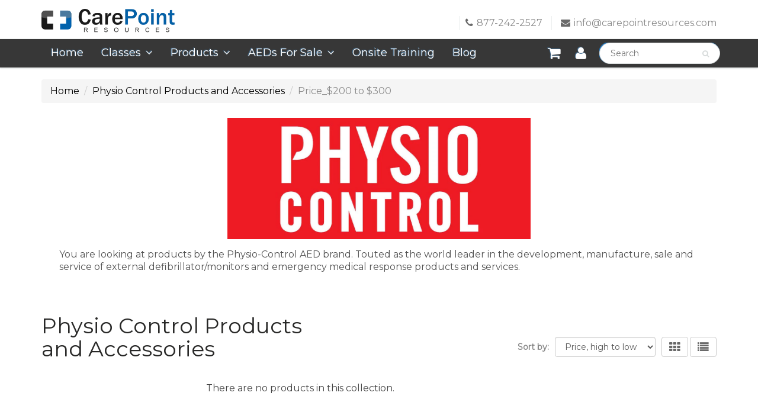

--- FILE ---
content_type: text/html; charset=utf-8
request_url: https://www.carepointresources.com/collections/physio-control-products-and-accessories/price_-200-to-300
body_size: 17203
content:
<!doctype html>
<html lang="en" class="noIE">
  <head>
    <meta name="google-site-verification" content="PRoRzXQ-gh0B06QujuzEdk69HhZ16MxZi3dHpDeGPdI" />
    <meta name="google-site-verification" content="RBUJmsntsL--RZqOlDIj7aDmegGNERaNTxEOITjh9IE" />
    <!-- Basic page needs ================================================== -->
    <meta charset="utf-8">
    <meta name="viewport" content="width=device-width, initial-scale=1, maximum-scale=1">

    <!-- Title and description ================================================== -->
    <title>
    Physio Control Products and Accessories &ndash; Tagged &quot;Price_$200 to $300&quot; &ndash; CarePoint Resources LLC
    </title>

    
    <meta name="description" content="You are looking at products by the Physio-Control AED brand. Touted as the world leader in the development, manufacture, sale and service of external defibrillator/monitors and emergency medical response products and services.">
    

    <!-- Helpers ================================================== -->
    
  <meta property="og:type" content="website">
  <meta property="og:title" content="Physio Control Products and Accessories">
  


  <meta property="og:description" content="You are looking at products by the Physio-Control AED brand. Touted as the world leader in the development, manufacture, sale and service of external defibrillator/monitors and emergency medical response products and services.">

  <meta property="og:url" content="https://www.carepointresources.com/collections/physio-control-products-and-accessories/price_-200-to-300">
  <meta property="og:site_name" content="CarePoint Resources LLC">



  <meta name="twitter:site" content="@mycarept">

<meta name="twitter:card" content="summary">

    <link rel="canonical" href="https://www.carepointresources.com/collections/physio-control-products-and-accessories/price_-200-to-300">
    <meta name="viewport" content="width=device-width,initial-scale=1">
    <meta name="theme-color" content="#696969">

    
    <link rel="shortcut icon" href="//www.carepointresources.com/cdn/shop/t/13/assets/favicon.png?v=27870731846143032141551181813" type="image/png" />
    
    
    <link href="//www.carepointresources.com/cdn/shop/t/13/assets/style.css?v=91647087502449130411595976846" rel="stylesheet" type="text/css" media="all" />
    <link href="//www.carepointresources.com/cdn/shop/t/13/assets/custom.css?v=60411904459910632921595982854" rel="stylesheet" type="text/css" media="all" />
    <link href="//www.carepointresources.com/cdn/shop/t/13/assets/flexslider-product.css?v=60811691284425179021595976845" rel="stylesheet" type="text/css" media="all" />
    
	    <!--
    <link rel="stylesheet" type="text/css" href="//fonts.googleapis.com/css?family=Asap:300,400,700,900">
	    -->
    
    
<!--<link href="https://fonts.googleapis.com/css?family=BenchNine|Source+Serif+Pro" rel="stylesheet">
-->
    <link href="https://fonts.googleapis.com/css?family=Montserrat|Open+Sans+Condensed:300" rel="stylesheet">
    <!-- Header hook for plugins ================================================== -->
    <script>window.performance && window.performance.mark && window.performance.mark('shopify.content_for_header.start');</script><meta name="google-site-verification" content="Vj-U5CH8xR24WfdxHsv6Q4VhD6hJX8hdQJBpWQKFlIU">
<meta id="shopify-digital-wallet" name="shopify-digital-wallet" content="/13396957/digital_wallets/dialog">
<meta name="shopify-checkout-api-token" content="10e8e7377f853bf23f417eeb401727ba">
<meta id="in-context-paypal-metadata" data-shop-id="13396957" data-venmo-supported="false" data-environment="production" data-locale="en_US" data-paypal-v4="true" data-currency="USD">
<link rel="alternate" type="application/atom+xml" title="Feed" href="/collections/physio-control-products-and-accessories/price_-200-to-300.atom" />
<link rel="alternate" type="application/json+oembed" href="https://www.carepointresources.com/collections/physio-control-products-and-accessories/price_-200-to-300.oembed">
<script async="async" src="/checkouts/internal/preloads.js?locale=en-US"></script>
<link rel="preconnect" href="https://shop.app" crossorigin="anonymous">
<script async="async" src="https://shop.app/checkouts/internal/preloads.js?locale=en-US&shop_id=13396957" crossorigin="anonymous"></script>
<script id="apple-pay-shop-capabilities" type="application/json">{"shopId":13396957,"countryCode":"US","currencyCode":"USD","merchantCapabilities":["supports3DS"],"merchantId":"gid:\/\/shopify\/Shop\/13396957","merchantName":"CarePoint Resources LLC","requiredBillingContactFields":["postalAddress","email","phone"],"requiredShippingContactFields":["postalAddress","email","phone"],"shippingType":"shipping","supportedNetworks":["visa","masterCard","amex","discover","elo","jcb"],"total":{"type":"pending","label":"CarePoint Resources LLC","amount":"1.00"},"shopifyPaymentsEnabled":true,"supportsSubscriptions":true}</script>
<script id="shopify-features" type="application/json">{"accessToken":"10e8e7377f853bf23f417eeb401727ba","betas":["rich-media-storefront-analytics"],"domain":"www.carepointresources.com","predictiveSearch":true,"shopId":13396957,"locale":"en"}</script>
<script>var Shopify = Shopify || {};
Shopify.shop = "aed-life.myshopify.com";
Shopify.locale = "en";
Shopify.currency = {"active":"USD","rate":"1.0"};
Shopify.country = "US";
Shopify.theme = {"name":" SD Theme v1.0","id":38391840861,"schema_name":"ShowTime","schema_version":"5.0.6","theme_store_id":687,"role":"main"};
Shopify.theme.handle = "null";
Shopify.theme.style = {"id":null,"handle":null};
Shopify.cdnHost = "www.carepointresources.com/cdn";
Shopify.routes = Shopify.routes || {};
Shopify.routes.root = "/";</script>
<script type="module">!function(o){(o.Shopify=o.Shopify||{}).modules=!0}(window);</script>
<script>!function(o){function n(){var o=[];function n(){o.push(Array.prototype.slice.apply(arguments))}return n.q=o,n}var t=o.Shopify=o.Shopify||{};t.loadFeatures=n(),t.autoloadFeatures=n()}(window);</script>
<script>
  window.ShopifyPay = window.ShopifyPay || {};
  window.ShopifyPay.apiHost = "shop.app\/pay";
  window.ShopifyPay.redirectState = null;
</script>
<script id="shop-js-analytics" type="application/json">{"pageType":"collection"}</script>
<script defer="defer" async type="module" src="//www.carepointresources.com/cdn/shopifycloud/shop-js/modules/v2/client.init-shop-cart-sync_BT-GjEfc.en.esm.js"></script>
<script defer="defer" async type="module" src="//www.carepointresources.com/cdn/shopifycloud/shop-js/modules/v2/chunk.common_D58fp_Oc.esm.js"></script>
<script defer="defer" async type="module" src="//www.carepointresources.com/cdn/shopifycloud/shop-js/modules/v2/chunk.modal_xMitdFEc.esm.js"></script>
<script type="module">
  await import("//www.carepointresources.com/cdn/shopifycloud/shop-js/modules/v2/client.init-shop-cart-sync_BT-GjEfc.en.esm.js");
await import("//www.carepointresources.com/cdn/shopifycloud/shop-js/modules/v2/chunk.common_D58fp_Oc.esm.js");
await import("//www.carepointresources.com/cdn/shopifycloud/shop-js/modules/v2/chunk.modal_xMitdFEc.esm.js");

  window.Shopify.SignInWithShop?.initShopCartSync?.({"fedCMEnabled":true,"windoidEnabled":true});

</script>
<script>
  window.Shopify = window.Shopify || {};
  if (!window.Shopify.featureAssets) window.Shopify.featureAssets = {};
  window.Shopify.featureAssets['shop-js'] = {"shop-cart-sync":["modules/v2/client.shop-cart-sync_DZOKe7Ll.en.esm.js","modules/v2/chunk.common_D58fp_Oc.esm.js","modules/v2/chunk.modal_xMitdFEc.esm.js"],"init-fed-cm":["modules/v2/client.init-fed-cm_B6oLuCjv.en.esm.js","modules/v2/chunk.common_D58fp_Oc.esm.js","modules/v2/chunk.modal_xMitdFEc.esm.js"],"shop-cash-offers":["modules/v2/client.shop-cash-offers_D2sdYoxE.en.esm.js","modules/v2/chunk.common_D58fp_Oc.esm.js","modules/v2/chunk.modal_xMitdFEc.esm.js"],"shop-login-button":["modules/v2/client.shop-login-button_QeVjl5Y3.en.esm.js","modules/v2/chunk.common_D58fp_Oc.esm.js","modules/v2/chunk.modal_xMitdFEc.esm.js"],"pay-button":["modules/v2/client.pay-button_DXTOsIq6.en.esm.js","modules/v2/chunk.common_D58fp_Oc.esm.js","modules/v2/chunk.modal_xMitdFEc.esm.js"],"shop-button":["modules/v2/client.shop-button_DQZHx9pm.en.esm.js","modules/v2/chunk.common_D58fp_Oc.esm.js","modules/v2/chunk.modal_xMitdFEc.esm.js"],"avatar":["modules/v2/client.avatar_BTnouDA3.en.esm.js"],"init-windoid":["modules/v2/client.init-windoid_CR1B-cfM.en.esm.js","modules/v2/chunk.common_D58fp_Oc.esm.js","modules/v2/chunk.modal_xMitdFEc.esm.js"],"init-shop-for-new-customer-accounts":["modules/v2/client.init-shop-for-new-customer-accounts_C_vY_xzh.en.esm.js","modules/v2/client.shop-login-button_QeVjl5Y3.en.esm.js","modules/v2/chunk.common_D58fp_Oc.esm.js","modules/v2/chunk.modal_xMitdFEc.esm.js"],"init-shop-email-lookup-coordinator":["modules/v2/client.init-shop-email-lookup-coordinator_BI7n9ZSv.en.esm.js","modules/v2/chunk.common_D58fp_Oc.esm.js","modules/v2/chunk.modal_xMitdFEc.esm.js"],"init-shop-cart-sync":["modules/v2/client.init-shop-cart-sync_BT-GjEfc.en.esm.js","modules/v2/chunk.common_D58fp_Oc.esm.js","modules/v2/chunk.modal_xMitdFEc.esm.js"],"shop-toast-manager":["modules/v2/client.shop-toast-manager_DiYdP3xc.en.esm.js","modules/v2/chunk.common_D58fp_Oc.esm.js","modules/v2/chunk.modal_xMitdFEc.esm.js"],"init-customer-accounts":["modules/v2/client.init-customer-accounts_D9ZNqS-Q.en.esm.js","modules/v2/client.shop-login-button_QeVjl5Y3.en.esm.js","modules/v2/chunk.common_D58fp_Oc.esm.js","modules/v2/chunk.modal_xMitdFEc.esm.js"],"init-customer-accounts-sign-up":["modules/v2/client.init-customer-accounts-sign-up_iGw4briv.en.esm.js","modules/v2/client.shop-login-button_QeVjl5Y3.en.esm.js","modules/v2/chunk.common_D58fp_Oc.esm.js","modules/v2/chunk.modal_xMitdFEc.esm.js"],"shop-follow-button":["modules/v2/client.shop-follow-button_CqMgW2wH.en.esm.js","modules/v2/chunk.common_D58fp_Oc.esm.js","modules/v2/chunk.modal_xMitdFEc.esm.js"],"checkout-modal":["modules/v2/client.checkout-modal_xHeaAweL.en.esm.js","modules/v2/chunk.common_D58fp_Oc.esm.js","modules/v2/chunk.modal_xMitdFEc.esm.js"],"shop-login":["modules/v2/client.shop-login_D91U-Q7h.en.esm.js","modules/v2/chunk.common_D58fp_Oc.esm.js","modules/v2/chunk.modal_xMitdFEc.esm.js"],"lead-capture":["modules/v2/client.lead-capture_BJmE1dJe.en.esm.js","modules/v2/chunk.common_D58fp_Oc.esm.js","modules/v2/chunk.modal_xMitdFEc.esm.js"],"payment-terms":["modules/v2/client.payment-terms_Ci9AEqFq.en.esm.js","modules/v2/chunk.common_D58fp_Oc.esm.js","modules/v2/chunk.modal_xMitdFEc.esm.js"]};
</script>
<script>(function() {
  var isLoaded = false;
  function asyncLoad() {
    if (isLoaded) return;
    isLoaded = true;
    var urls = ["https:\/\/files-shpf.mageworx.com\/productoptions\/source.js?mw_productoptions_t=1685632849\u0026shop=aed-life.myshopify.com","\/\/www.powr.io\/powr.js?powr-token=aed-life.myshopify.com\u0026external-type=shopify\u0026shop=aed-life.myshopify.com","https:\/\/na.shgcdn3.com\/collector.js?shop=aed-life.myshopify.com","https:\/\/chimpstatic.com\/mcjs-connected\/js\/users\/b14f726b4184bfd3ba3517017\/f03c6cef3b02bd3b7474e2958.js?shop=aed-life.myshopify.com"];
    for (var i = 0; i < urls.length; i++) {
      var s = document.createElement('script');
      s.type = 'text/javascript';
      s.async = true;
      s.src = urls[i];
      var x = document.getElementsByTagName('script')[0];
      x.parentNode.insertBefore(s, x);
    }
  };
  if(window.attachEvent) {
    window.attachEvent('onload', asyncLoad);
  } else {
    window.addEventListener('load', asyncLoad, false);
  }
})();</script>
<script id="__st">var __st={"a":13396957,"offset":-21600,"reqid":"4601b748-af56-4f41-824d-e7ac3c900542-1769308293","pageurl":"www.carepointresources.com\/collections\/physio-control-products-and-accessories\/price_-200-to-300","u":"896cfb352d71","p":"collection","rtyp":"collection","rid":314563649};</script>
<script>window.ShopifyPaypalV4VisibilityTracking = true;</script>
<script id="captcha-bootstrap">!function(){'use strict';const t='contact',e='account',n='new_comment',o=[[t,t],['blogs',n],['comments',n],[t,'customer']],c=[[e,'customer_login'],[e,'guest_login'],[e,'recover_customer_password'],[e,'create_customer']],r=t=>t.map((([t,e])=>`form[action*='/${t}']:not([data-nocaptcha='true']) input[name='form_type'][value='${e}']`)).join(','),a=t=>()=>t?[...document.querySelectorAll(t)].map((t=>t.form)):[];function s(){const t=[...o],e=r(t);return a(e)}const i='password',u='form_key',d=['recaptcha-v3-token','g-recaptcha-response','h-captcha-response',i],f=()=>{try{return window.sessionStorage}catch{return}},m='__shopify_v',_=t=>t.elements[u];function p(t,e,n=!1){try{const o=window.sessionStorage,c=JSON.parse(o.getItem(e)),{data:r}=function(t){const{data:e,action:n}=t;return t[m]||n?{data:e,action:n}:{data:t,action:n}}(c);for(const[e,n]of Object.entries(r))t.elements[e]&&(t.elements[e].value=n);n&&o.removeItem(e)}catch(o){console.error('form repopulation failed',{error:o})}}const l='form_type',E='cptcha';function T(t){t.dataset[E]=!0}const w=window,h=w.document,L='Shopify',v='ce_forms',y='captcha';let A=!1;((t,e)=>{const n=(g='f06e6c50-85a8-45c8-87d0-21a2b65856fe',I='https://cdn.shopify.com/shopifycloud/storefront-forms-hcaptcha/ce_storefront_forms_captcha_hcaptcha.v1.5.2.iife.js',D={infoText:'Protected by hCaptcha',privacyText:'Privacy',termsText:'Terms'},(t,e,n)=>{const o=w[L][v],c=o.bindForm;if(c)return c(t,g,e,D).then(n);var r;o.q.push([[t,g,e,D],n]),r=I,A||(h.body.append(Object.assign(h.createElement('script'),{id:'captcha-provider',async:!0,src:r})),A=!0)});var g,I,D;w[L]=w[L]||{},w[L][v]=w[L][v]||{},w[L][v].q=[],w[L][y]=w[L][y]||{},w[L][y].protect=function(t,e){n(t,void 0,e),T(t)},Object.freeze(w[L][y]),function(t,e,n,w,h,L){const[v,y,A,g]=function(t,e,n){const i=e?o:[],u=t?c:[],d=[...i,...u],f=r(d),m=r(i),_=r(d.filter((([t,e])=>n.includes(e))));return[a(f),a(m),a(_),s()]}(w,h,L),I=t=>{const e=t.target;return e instanceof HTMLFormElement?e:e&&e.form},D=t=>v().includes(t);t.addEventListener('submit',(t=>{const e=I(t);if(!e)return;const n=D(e)&&!e.dataset.hcaptchaBound&&!e.dataset.recaptchaBound,o=_(e),c=g().includes(e)&&(!o||!o.value);(n||c)&&t.preventDefault(),c&&!n&&(function(t){try{if(!f())return;!function(t){const e=f();if(!e)return;const n=_(t);if(!n)return;const o=n.value;o&&e.removeItem(o)}(t);const e=Array.from(Array(32),(()=>Math.random().toString(36)[2])).join('');!function(t,e){_(t)||t.append(Object.assign(document.createElement('input'),{type:'hidden',name:u})),t.elements[u].value=e}(t,e),function(t,e){const n=f();if(!n)return;const o=[...t.querySelectorAll(`input[type='${i}']`)].map((({name:t})=>t)),c=[...d,...o],r={};for(const[a,s]of new FormData(t).entries())c.includes(a)||(r[a]=s);n.setItem(e,JSON.stringify({[m]:1,action:t.action,data:r}))}(t,e)}catch(e){console.error('failed to persist form',e)}}(e),e.submit())}));const S=(t,e)=>{t&&!t.dataset[E]&&(n(t,e.some((e=>e===t))),T(t))};for(const o of['focusin','change'])t.addEventListener(o,(t=>{const e=I(t);D(e)&&S(e,y())}));const B=e.get('form_key'),M=e.get(l),P=B&&M;t.addEventListener('DOMContentLoaded',(()=>{const t=y();if(P)for(const e of t)e.elements[l].value===M&&p(e,B);[...new Set([...A(),...v().filter((t=>'true'===t.dataset.shopifyCaptcha))])].forEach((e=>S(e,t)))}))}(h,new URLSearchParams(w.location.search),n,t,e,['guest_login'])})(!0,!0)}();</script>
<script integrity="sha256-4kQ18oKyAcykRKYeNunJcIwy7WH5gtpwJnB7kiuLZ1E=" data-source-attribution="shopify.loadfeatures" defer="defer" src="//www.carepointresources.com/cdn/shopifycloud/storefront/assets/storefront/load_feature-a0a9edcb.js" crossorigin="anonymous"></script>
<script crossorigin="anonymous" defer="defer" src="//www.carepointresources.com/cdn/shopifycloud/storefront/assets/shopify_pay/storefront-65b4c6d7.js?v=20250812"></script>
<script data-source-attribution="shopify.dynamic_checkout.dynamic.init">var Shopify=Shopify||{};Shopify.PaymentButton=Shopify.PaymentButton||{isStorefrontPortableWallets:!0,init:function(){window.Shopify.PaymentButton.init=function(){};var t=document.createElement("script");t.src="https://www.carepointresources.com/cdn/shopifycloud/portable-wallets/latest/portable-wallets.en.js",t.type="module",document.head.appendChild(t)}};
</script>
<script data-source-attribution="shopify.dynamic_checkout.buyer_consent">
  function portableWalletsHideBuyerConsent(e){var t=document.getElementById("shopify-buyer-consent"),n=document.getElementById("shopify-subscription-policy-button");t&&n&&(t.classList.add("hidden"),t.setAttribute("aria-hidden","true"),n.removeEventListener("click",e))}function portableWalletsShowBuyerConsent(e){var t=document.getElementById("shopify-buyer-consent"),n=document.getElementById("shopify-subscription-policy-button");t&&n&&(t.classList.remove("hidden"),t.removeAttribute("aria-hidden"),n.addEventListener("click",e))}window.Shopify?.PaymentButton&&(window.Shopify.PaymentButton.hideBuyerConsent=portableWalletsHideBuyerConsent,window.Shopify.PaymentButton.showBuyerConsent=portableWalletsShowBuyerConsent);
</script>
<script data-source-attribution="shopify.dynamic_checkout.cart.bootstrap">document.addEventListener("DOMContentLoaded",(function(){function t(){return document.querySelector("shopify-accelerated-checkout-cart, shopify-accelerated-checkout")}if(t())Shopify.PaymentButton.init();else{new MutationObserver((function(e,n){t()&&(Shopify.PaymentButton.init(),n.disconnect())})).observe(document.body,{childList:!0,subtree:!0})}}));
</script>
<link id="shopify-accelerated-checkout-styles" rel="stylesheet" media="screen" href="https://www.carepointresources.com/cdn/shopifycloud/portable-wallets/latest/accelerated-checkout-backwards-compat.css" crossorigin="anonymous">
<style id="shopify-accelerated-checkout-cart">
        #shopify-buyer-consent {
  margin-top: 1em;
  display: inline-block;
  width: 100%;
}

#shopify-buyer-consent.hidden {
  display: none;
}

#shopify-subscription-policy-button {
  background: none;
  border: none;
  padding: 0;
  text-decoration: underline;
  font-size: inherit;
  cursor: pointer;
}

#shopify-subscription-policy-button::before {
  box-shadow: none;
}

      </style>

<script>window.performance && window.performance.mark && window.performance.mark('shopify.content_for_header.end');</script>

    <!--[if lt IE 9]>
    <script src="//html5shiv.googlecode.com/svn/trunk/html5.js" type="text/javascript"></script>
    <![endif]-->

    
    
  <!-- Noindex Pages ================================================== -->
    
     <!-- End Noindex Pages ================================================== -->  
    
    

    <script src="//www.carepointresources.com/cdn/shop/t/13/assets/jquery.js?v=105778841822381192391551181817" type="text/javascript"></script>
    
    <!--Pensacola Enrollware Feed-->
   
  <script src="//www.carepointresources.com/cdn/shop/t/13/assets/jquery.enrollware.js?v=83559388100888740341554185452" type="text/javascript"></script>
  <script type='text/javascript'>
    $(document).ready(function () {
    $('#pblsc').enrollware({
feed: "https://carepointresources.enrollware.com/registration/schedule-feed.ashx?courseid=8&locationid=9982"
});
      $('#pblsb').enrollware({
feed: "https://carepointresources.enrollware.com/registration/schedule-feed.ashx?courseid=161&locationid=9982"
});
      $('#pfacb').enrollware({
feed: "https://carepointresources.enrollware.com/registration/schedule-feed.ashx?courseid=127449&locationid=9982"
});
      $('#pcprb').enrollware({
feed: "https://carepointresources.enrollware.com/registration/schedule-feed.ashx?courseid=127434&locationid=9982"
});
      $('#paclsb').enrollware({
feed: "https://carepointresources.enrollware.com/registration/schedule-feed.ashx?courseid=11543&locationid=9982"
});
      $('#pblsi').enrollware({
feed: "https://carepointresources.enrollware.com/registration/schedule-feed.ashx?courseid=40769&locationid=9982"
});
   });
  </script>
 <link href="//www.carepointresources.com/cdn/shop/t/13/assets/enrollware.css?v=108639996795557322891551181812" rel="stylesheet" type="text/css" media="all" />

    <!--end of Pensacola Enrollware Feed-->
    
    <!--Auburn Enrollware Feed-->
   
  <script src="//www.carepointresources.com/cdn/shop/t/13/assets/jquery.enrollware.js?v=83559388100888740341554185452" type="text/javascript"></script>
  <script type='text/javascript'>
    $(document).ready(function () {
    $('#ablsc').enrollware({
feed: "https://carepointresources.enrollware.com/registration/schedule-feed.ashx?courseid=8&locationid=37263"
});
      $('#ablsb').enrollware({
feed: "https://carepointresources.enrollware.com/registration/schedule-feed.ashx?courseid=161&locationid=37263"
});
      $('#afacb').enrollware({
feed: "https://carepointresources.enrollware.com/registration/schedule-feed.ashx?courseid=127449&locationid=37263"
});
      $('#acprb').enrollware({
feed: "https://carepointresources.enrollware.com/registration/schedule-feed.ashx?courseid=127434&locationid=37263"
});
      $('#aaclsb').enrollware({
feed: "https://carepointresources.enrollware.com/registration/schedule-feed.ashx?courseid=11543&locationid=37263"
});
      $('#ablsinstr').enrollware({
feed: "https://carepointresources.enrollware.com/registration/schedule-feed.ashx?courseid=40769&locationid=37263"
});
      
   });
  </script>
 <link href="//www.carepointresources.com/cdn/shop/t/13/assets/enrollware.css?v=108639996795557322891551181812" rel="stylesheet" type="text/css" media="all" />

    <!--end of Auburn Enrollware Feed-->
    
    <!--Montgomery Enrollware Feed-->
   
  <script src="//www.carepointresources.com/cdn/shop/t/13/assets/jquery.enrollware.js?v=83559388100888740341554185452" type="text/javascript"></script>
  <script type='text/javascript'>
    $(document).ready(function () {
    $('#mblsc').enrollware({
feed: "https://carepointresources.enrollware.com/registration/schedule-feed.ashx?courseid=8&locationid=371"
});
      $('#mblsb').enrollware({
feed: "https://carepointresources.enrollware.com/registration/schedule-feed.ashx?courseid=161&locationid=371"
});
      $('#mfacb').enrollware({
feed: "https://carepointresources.enrollware.com/registration/schedule-feed.ashx?courseid=127449&locationid=371"
});
      $('#mcprb').enrollware({
feed: "https://carepointresources.enrollware.com/registration/schedule-feed.ashx?courseid=127434&locationid=371"
});
      $('#maclsb').enrollware({
feed: "https://carepointresources.enrollware.com/registration/schedule-feed.ashx?courseid=11543&locationid=371"
});
   });
  </script>
 <link href="//www.carepointresources.com/cdn/shop/t/13/assets/enrollware.css?v=108639996795557322891551181812" rel="stylesheet" type="text/css" media="all" />

    <!--end of Montgomery Enrollware Feed-->
    
    <!--Pensacola Enrollware Feed-->
   
  <script src="//www.carepointresources.com/cdn/shop/t/13/assets/jquery.enrollware.js?v=83559388100888740341554185452" type="text/javascript"></script>
  <script type='text/javascript'>
    $(document).ready(function () {
    $('#pblsc').enrollware({
feed: "https://carepointresources.enrollware.com/registration/schedule-feed.ashx?courseid=8&locationid=9982"
});
      $('#pblsb').enrollware({
feed: "https://carepointresources.enrollware.com/registration/schedule-feed.ashx?courseid=161&locationid=9982"
});
      $('#pfacb').enrollware({
feed: "https://carepointresources.enrollware.com/registration/schedule-feed.ashx?courseid=127449&locationid=9982"
});
      $('#pcprb').enrollware({
feed: "https://carepointresources.enrollware.com/registration/schedule-feed.ashx?courseid=127434&locationid=9982"
});
      $('#paclsb').enrollware({
feed: "https://carepointresources.enrollware.com/registration/schedule-feed.ashx?courseid=11543&locationid=9982"
});
       $('#pblsinstr').enrollware({
feed: "https://carepointresources.enrollware.com/registration/schedule-feed.ashx?courseid=40769&locationid=9982"
});
   });
  </script>
 <link href="//www.carepointresources.com/cdn/shop/t/13/assets/enrollware.css?v=108639996795557322891551181812" rel="stylesheet" type="text/css" media="all" />

    <!--end of Pensacola Enrollware Feed-->
    
     <!--VCOM AU Enrollware Feed-->
   
  <script src="//www.carepointresources.com/cdn/shop/t/13/assets/jquery.enrollware.js?v=83559388100888740341554185452" type="text/javascript"></script>
  <script type='text/javascript'>
    $(document).ready(function () {
    
      $('#vablsb').enrollware({
feed: "https://carepointresources.enrollware.com/registration/schedule-feed.ashx?courseid=161&locationid=68807&all=1"
});
   $('#vablsbso').enrollware({
feed: "https://carepointresources.enrollware.com/registration/schedule-feed.ashx?courseid=22873&locationid=68807&all=1"
});
   });
  </script>
 <link href="//www.carepointresources.com/cdn/shop/t/13/assets/enrollware.css?v=108639996795557322891551181812" rel="stylesheet" type="text/css" media="all" />

    <!--end of VCOM AU Enrollware Feed-->
    
    <!--SUSCC Nursing Enrollware Feed-->
   
  <script src="//www.carepointresources.com/cdn/shop/t/13/assets/jquery.enrollware.js?v=83559388100888740341554185452" type="text/javascript"></script>
  <script type='text/javascript'>
    $(document).ready(function () {
    
      $('#susccn').enrollware({
feed: "https://carepointresources.enrollware.com/registration/schedule-feed.ashx?&courseid=177187&clientid=32103&all=1"
});
   });
  </script>
 <link href="//www.carepointresources.com/cdn/shop/t/13/assets/enrollware.css?v=108639996795557322891551181812" rel="stylesheet" type="text/css" media="all" />

    <!--End SUSCC Nursing Enrollware Feed-->

    <!--AU School of Nursing Enrollware Feed-->
   
  <script src="//www.carepointresources.com/cdn/shop/t/13/assets/jquery.enrollware.js?v=83559388100888740341554185452" type="text/javascript"></script>
  <script type='text/javascript'>
    $(document).ready(function () {
    
      $('#auson').enrollware({
feed: "https://carepointresources.enrollware.com/registration/schedule-feed.ashx?&courseid=177187&clientid=32236&all=1"
});
   });
  </script>
 <link href="//www.carepointresources.com/cdn/shop/t/13/assets/enrollware.css?v=108639996795557322891551181812" rel="stylesheet" type="text/css" media="all" />

    <!--End AU School of Nursing Enrollware Feed-->
    
    <!--CVCC School of Nursing Enrollware Feed-->
   
  <script src="//www.carepointresources.com/cdn/shop/t/13/assets/jquery.enrollware.js?v=83559388100888740341554185452" type="text/javascript"></script>
  <script type='text/javascript'>
    $(document).ready(function () {
    
      $('#cvnur').enrollware({
feed: "https://carepointresources.enrollware.com/registration/schedule-feed.ashx?&courseid=177187&clientid=32245&all=1"
});
   });
  </script>
 <link href="//www.carepointresources.com/cdn/shop/t/13/assets/enrollware.css?v=108639996795557322891551181812" rel="stylesheet" type="text/css" media="all" />

    <!--End CVCC School of Nursing Enrollware Feed-->
    
    
    <!-- Theme Global App JS ================================================== -->
    <script>
      var app = app || {
        data:{
          template:"collection",
          money_format: "${{amount}}"
        }
      }
    </script>
    
    <!-- Start of HubSpot Embed Code -->
  <script type="text/javascript" id="hs-script-loader" async defer src="//js.hs-scripts.com/2670297.js"></script>
  <!-- End of HubSpot Embed Code -->
  <meta name="google-site-verification" content="RBUJmsntsL--RZqOlDIj7aDmegGNERaNTxEOITjh9IE" />
   
    
    <!-- Start of Facebook OG Code -->
    
    
    
<!-- End of Facebook OG Code -->


    <!-- Start of LinkedIn Tracking Code -->
    
    <script type="text/javascript">
_linkedin_partner_id = "493580";
window._linkedin_data_partner_ids = window._linkedin_data_partner_ids || [];
window._linkedin_data_partner_ids.push(_linkedin_partner_id);
</script><script type="text/javascript">
(function(){var s = document.getElementsByTagName("script")[0];
var b = document.createElement("script");
b.type = "text/javascript";b.async = true;
b.src = "https://snap.licdn.com/li.lms-analytics/insight.min.js";
s.parentNode.insertBefore(b, s);})();
</script>
<noscript>
<img height="1" width="1" style="display:none;" alt="" src="https://dc.ads.linkedin.com/collect/?pid=493580&fmt=gif" />
</noscript>
    <!-- End of LinkedIn Tracking Code -->

  

  

<script type="text/javascript">
  
    window.SHG_CUSTOMER = null;
  
</script>










<meta property="og:image" content="https://cdn.shopify.com/s/files/1/1339/6957/collections/PhysioControl_Header.jpg?v=1537483738" />
<meta property="og:image:secure_url" content="https://cdn.shopify.com/s/files/1/1339/6957/collections/PhysioControl_Header.jpg?v=1537483738" />
<meta property="og:image:width" content="1100" />
<meta property="og:image:height" content="440" />
<meta property="og:image:alt" content="Physio Control Products and Accessories" />
<link href="https://monorail-edge.shopifysvc.com" rel="dns-prefetch">
<script>(function(){if ("sendBeacon" in navigator && "performance" in window) {try {var session_token_from_headers = performance.getEntriesByType('navigation')[0].serverTiming.find(x => x.name == '_s').description;} catch {var session_token_from_headers = undefined;}var session_cookie_matches = document.cookie.match(/_shopify_s=([^;]*)/);var session_token_from_cookie = session_cookie_matches && session_cookie_matches.length === 2 ? session_cookie_matches[1] : "";var session_token = session_token_from_headers || session_token_from_cookie || "";function handle_abandonment_event(e) {var entries = performance.getEntries().filter(function(entry) {return /monorail-edge.shopifysvc.com/.test(entry.name);});if (!window.abandonment_tracked && entries.length === 0) {window.abandonment_tracked = true;var currentMs = Date.now();var navigation_start = performance.timing.navigationStart;var payload = {shop_id: 13396957,url: window.location.href,navigation_start,duration: currentMs - navigation_start,session_token,page_type: "collection"};window.navigator.sendBeacon("https://monorail-edge.shopifysvc.com/v1/produce", JSON.stringify({schema_id: "online_store_buyer_site_abandonment/1.1",payload: payload,metadata: {event_created_at_ms: currentMs,event_sent_at_ms: currentMs}}));}}window.addEventListener('pagehide', handle_abandonment_event);}}());</script>
<script id="web-pixels-manager-setup">(function e(e,d,r,n,o){if(void 0===o&&(o={}),!Boolean(null===(a=null===(i=window.Shopify)||void 0===i?void 0:i.analytics)||void 0===a?void 0:a.replayQueue)){var i,a;window.Shopify=window.Shopify||{};var t=window.Shopify;t.analytics=t.analytics||{};var s=t.analytics;s.replayQueue=[],s.publish=function(e,d,r){return s.replayQueue.push([e,d,r]),!0};try{self.performance.mark("wpm:start")}catch(e){}var l=function(){var e={modern:/Edge?\/(1{2}[4-9]|1[2-9]\d|[2-9]\d{2}|\d{4,})\.\d+(\.\d+|)|Firefox\/(1{2}[4-9]|1[2-9]\d|[2-9]\d{2}|\d{4,})\.\d+(\.\d+|)|Chrom(ium|e)\/(9{2}|\d{3,})\.\d+(\.\d+|)|(Maci|X1{2}).+ Version\/(15\.\d+|(1[6-9]|[2-9]\d|\d{3,})\.\d+)([,.]\d+|)( \(\w+\)|)( Mobile\/\w+|) Safari\/|Chrome.+OPR\/(9{2}|\d{3,})\.\d+\.\d+|(CPU[ +]OS|iPhone[ +]OS|CPU[ +]iPhone|CPU IPhone OS|CPU iPad OS)[ +]+(15[._]\d+|(1[6-9]|[2-9]\d|\d{3,})[._]\d+)([._]\d+|)|Android:?[ /-](13[3-9]|1[4-9]\d|[2-9]\d{2}|\d{4,})(\.\d+|)(\.\d+|)|Android.+Firefox\/(13[5-9]|1[4-9]\d|[2-9]\d{2}|\d{4,})\.\d+(\.\d+|)|Android.+Chrom(ium|e)\/(13[3-9]|1[4-9]\d|[2-9]\d{2}|\d{4,})\.\d+(\.\d+|)|SamsungBrowser\/([2-9]\d|\d{3,})\.\d+/,legacy:/Edge?\/(1[6-9]|[2-9]\d|\d{3,})\.\d+(\.\d+|)|Firefox\/(5[4-9]|[6-9]\d|\d{3,})\.\d+(\.\d+|)|Chrom(ium|e)\/(5[1-9]|[6-9]\d|\d{3,})\.\d+(\.\d+|)([\d.]+$|.*Safari\/(?![\d.]+ Edge\/[\d.]+$))|(Maci|X1{2}).+ Version\/(10\.\d+|(1[1-9]|[2-9]\d|\d{3,})\.\d+)([,.]\d+|)( \(\w+\)|)( Mobile\/\w+|) Safari\/|Chrome.+OPR\/(3[89]|[4-9]\d|\d{3,})\.\d+\.\d+|(CPU[ +]OS|iPhone[ +]OS|CPU[ +]iPhone|CPU IPhone OS|CPU iPad OS)[ +]+(10[._]\d+|(1[1-9]|[2-9]\d|\d{3,})[._]\d+)([._]\d+|)|Android:?[ /-](13[3-9]|1[4-9]\d|[2-9]\d{2}|\d{4,})(\.\d+|)(\.\d+|)|Mobile Safari.+OPR\/([89]\d|\d{3,})\.\d+\.\d+|Android.+Firefox\/(13[5-9]|1[4-9]\d|[2-9]\d{2}|\d{4,})\.\d+(\.\d+|)|Android.+Chrom(ium|e)\/(13[3-9]|1[4-9]\d|[2-9]\d{2}|\d{4,})\.\d+(\.\d+|)|Android.+(UC? ?Browser|UCWEB|U3)[ /]?(15\.([5-9]|\d{2,})|(1[6-9]|[2-9]\d|\d{3,})\.\d+)\.\d+|SamsungBrowser\/(5\.\d+|([6-9]|\d{2,})\.\d+)|Android.+MQ{2}Browser\/(14(\.(9|\d{2,})|)|(1[5-9]|[2-9]\d|\d{3,})(\.\d+|))(\.\d+|)|K[Aa][Ii]OS\/(3\.\d+|([4-9]|\d{2,})\.\d+)(\.\d+|)/},d=e.modern,r=e.legacy,n=navigator.userAgent;return n.match(d)?"modern":n.match(r)?"legacy":"unknown"}(),u="modern"===l?"modern":"legacy",c=(null!=n?n:{modern:"",legacy:""})[u],f=function(e){return[e.baseUrl,"/wpm","/b",e.hashVersion,"modern"===e.buildTarget?"m":"l",".js"].join("")}({baseUrl:d,hashVersion:r,buildTarget:u}),m=function(e){var d=e.version,r=e.bundleTarget,n=e.surface,o=e.pageUrl,i=e.monorailEndpoint;return{emit:function(e){var a=e.status,t=e.errorMsg,s=(new Date).getTime(),l=JSON.stringify({metadata:{event_sent_at_ms:s},events:[{schema_id:"web_pixels_manager_load/3.1",payload:{version:d,bundle_target:r,page_url:o,status:a,surface:n,error_msg:t},metadata:{event_created_at_ms:s}}]});if(!i)return console&&console.warn&&console.warn("[Web Pixels Manager] No Monorail endpoint provided, skipping logging."),!1;try{return self.navigator.sendBeacon.bind(self.navigator)(i,l)}catch(e){}var u=new XMLHttpRequest;try{return u.open("POST",i,!0),u.setRequestHeader("Content-Type","text/plain"),u.send(l),!0}catch(e){return console&&console.warn&&console.warn("[Web Pixels Manager] Got an unhandled error while logging to Monorail."),!1}}}}({version:r,bundleTarget:l,surface:e.surface,pageUrl:self.location.href,monorailEndpoint:e.monorailEndpoint});try{o.browserTarget=l,function(e){var d=e.src,r=e.async,n=void 0===r||r,o=e.onload,i=e.onerror,a=e.sri,t=e.scriptDataAttributes,s=void 0===t?{}:t,l=document.createElement("script"),u=document.querySelector("head"),c=document.querySelector("body");if(l.async=n,l.src=d,a&&(l.integrity=a,l.crossOrigin="anonymous"),s)for(var f in s)if(Object.prototype.hasOwnProperty.call(s,f))try{l.dataset[f]=s[f]}catch(e){}if(o&&l.addEventListener("load",o),i&&l.addEventListener("error",i),u)u.appendChild(l);else{if(!c)throw new Error("Did not find a head or body element to append the script");c.appendChild(l)}}({src:f,async:!0,onload:function(){if(!function(){var e,d;return Boolean(null===(d=null===(e=window.Shopify)||void 0===e?void 0:e.analytics)||void 0===d?void 0:d.initialized)}()){var d=window.webPixelsManager.init(e)||void 0;if(d){var r=window.Shopify.analytics;r.replayQueue.forEach((function(e){var r=e[0],n=e[1],o=e[2];d.publishCustomEvent(r,n,o)})),r.replayQueue=[],r.publish=d.publishCustomEvent,r.visitor=d.visitor,r.initialized=!0}}},onerror:function(){return m.emit({status:"failed",errorMsg:"".concat(f," has failed to load")})},sri:function(e){var d=/^sha384-[A-Za-z0-9+/=]+$/;return"string"==typeof e&&d.test(e)}(c)?c:"",scriptDataAttributes:o}),m.emit({status:"loading"})}catch(e){m.emit({status:"failed",errorMsg:(null==e?void 0:e.message)||"Unknown error"})}}})({shopId: 13396957,storefrontBaseUrl: "https://www.carepointresources.com",extensionsBaseUrl: "https://extensions.shopifycdn.com/cdn/shopifycloud/web-pixels-manager",monorailEndpoint: "https://monorail-edge.shopifysvc.com/unstable/produce_batch",surface: "storefront-renderer",enabledBetaFlags: ["2dca8a86"],webPixelsConfigList: [{"id":"562495741","configuration":"{\"config\":\"{\\\"pixel_id\\\":\\\"1050489969\\\",\\\"target_country\\\":\\\"US\\\",\\\"gtag_events\\\":[{\\\"type\\\":\\\"page_view\\\",\\\"action_label\\\":\\\"AW-1050489969\\\/SB10CMHz5YcBEPHo9PQD\\\"},{\\\"type\\\":\\\"purchase\\\",\\\"action_label\\\":\\\"AW-1050489969\\\/BHOYCMTz5YcBEPHo9PQD\\\"},{\\\"type\\\":\\\"view_item\\\",\\\"action_label\\\":\\\"AW-1050489969\\\/tT-4CMb15YcBEPHo9PQD\\\"},{\\\"type\\\":\\\"add_to_cart\\\",\\\"action_label\\\":\\\"AW-1050489969\\\/Z33KCMn15YcBEPHo9PQD\\\"},{\\\"type\\\":\\\"begin_checkout\\\",\\\"action_label\\\":\\\"AW-1050489969\\\/RFevCMz15YcBEPHo9PQD\\\"},{\\\"type\\\":\\\"search\\\",\\\"action_label\\\":\\\"AW-1050489969\\\/8EfJCM_15YcBEPHo9PQD\\\"},{\\\"type\\\":\\\"add_payment_info\\\",\\\"action_label\\\":\\\"AW-1050489969\\\/U4qYCNL15YcBEPHo9PQD\\\"}],\\\"enable_monitoring_mode\\\":false}\"}","eventPayloadVersion":"v1","runtimeContext":"OPEN","scriptVersion":"b2a88bafab3e21179ed38636efcd8a93","type":"APP","apiClientId":1780363,"privacyPurposes":[],"dataSharingAdjustments":{"protectedCustomerApprovalScopes":["read_customer_address","read_customer_email","read_customer_name","read_customer_personal_data","read_customer_phone"]}},{"id":"59343101","eventPayloadVersion":"v1","runtimeContext":"LAX","scriptVersion":"1","type":"CUSTOM","privacyPurposes":["MARKETING"],"name":"Meta pixel (migrated)"},{"id":"67436797","eventPayloadVersion":"v1","runtimeContext":"LAX","scriptVersion":"1","type":"CUSTOM","privacyPurposes":["ANALYTICS"],"name":"Google Analytics tag (migrated)"},{"id":"shopify-app-pixel","configuration":"{}","eventPayloadVersion":"v1","runtimeContext":"STRICT","scriptVersion":"0450","apiClientId":"shopify-pixel","type":"APP","privacyPurposes":["ANALYTICS","MARKETING"]},{"id":"shopify-custom-pixel","eventPayloadVersion":"v1","runtimeContext":"LAX","scriptVersion":"0450","apiClientId":"shopify-pixel","type":"CUSTOM","privacyPurposes":["ANALYTICS","MARKETING"]}],isMerchantRequest: false,initData: {"shop":{"name":"CarePoint Resources LLC","paymentSettings":{"currencyCode":"USD"},"myshopifyDomain":"aed-life.myshopify.com","countryCode":"US","storefrontUrl":"https:\/\/www.carepointresources.com"},"customer":null,"cart":null,"checkout":null,"productVariants":[],"purchasingCompany":null},},"https://www.carepointresources.com/cdn","fcfee988w5aeb613cpc8e4bc33m6693e112",{"modern":"","legacy":""},{"shopId":"13396957","storefrontBaseUrl":"https:\/\/www.carepointresources.com","extensionBaseUrl":"https:\/\/extensions.shopifycdn.com\/cdn\/shopifycloud\/web-pixels-manager","surface":"storefront-renderer","enabledBetaFlags":"[\"2dca8a86\"]","isMerchantRequest":"false","hashVersion":"fcfee988w5aeb613cpc8e4bc33m6693e112","publish":"custom","events":"[[\"page_viewed\",{}],[\"collection_viewed\",{\"collection\":{\"id\":\"314563649\",\"title\":\"Physio Control Products and Accessories\",\"productVariants\":[]}}]]"});</script><script>
  window.ShopifyAnalytics = window.ShopifyAnalytics || {};
  window.ShopifyAnalytics.meta = window.ShopifyAnalytics.meta || {};
  window.ShopifyAnalytics.meta.currency = 'USD';
  var meta = {"products":[],"page":{"pageType":"collection","resourceType":"collection","resourceId":314563649,"requestId":"4601b748-af56-4f41-824d-e7ac3c900542-1769308293"}};
  for (var attr in meta) {
    window.ShopifyAnalytics.meta[attr] = meta[attr];
  }
</script>
<script class="analytics">
  (function () {
    var customDocumentWrite = function(content) {
      var jquery = null;

      if (window.jQuery) {
        jquery = window.jQuery;
      } else if (window.Checkout && window.Checkout.$) {
        jquery = window.Checkout.$;
      }

      if (jquery) {
        jquery('body').append(content);
      }
    };

    var hasLoggedConversion = function(token) {
      if (token) {
        return document.cookie.indexOf('loggedConversion=' + token) !== -1;
      }
      return false;
    }

    var setCookieIfConversion = function(token) {
      if (token) {
        var twoMonthsFromNow = new Date(Date.now());
        twoMonthsFromNow.setMonth(twoMonthsFromNow.getMonth() + 2);

        document.cookie = 'loggedConversion=' + token + '; expires=' + twoMonthsFromNow;
      }
    }

    var trekkie = window.ShopifyAnalytics.lib = window.trekkie = window.trekkie || [];
    if (trekkie.integrations) {
      return;
    }
    trekkie.methods = [
      'identify',
      'page',
      'ready',
      'track',
      'trackForm',
      'trackLink'
    ];
    trekkie.factory = function(method) {
      return function() {
        var args = Array.prototype.slice.call(arguments);
        args.unshift(method);
        trekkie.push(args);
        return trekkie;
      };
    };
    for (var i = 0; i < trekkie.methods.length; i++) {
      var key = trekkie.methods[i];
      trekkie[key] = trekkie.factory(key);
    }
    trekkie.load = function(config) {
      trekkie.config = config || {};
      trekkie.config.initialDocumentCookie = document.cookie;
      var first = document.getElementsByTagName('script')[0];
      var script = document.createElement('script');
      script.type = 'text/javascript';
      script.onerror = function(e) {
        var scriptFallback = document.createElement('script');
        scriptFallback.type = 'text/javascript';
        scriptFallback.onerror = function(error) {
                var Monorail = {
      produce: function produce(monorailDomain, schemaId, payload) {
        var currentMs = new Date().getTime();
        var event = {
          schema_id: schemaId,
          payload: payload,
          metadata: {
            event_created_at_ms: currentMs,
            event_sent_at_ms: currentMs
          }
        };
        return Monorail.sendRequest("https://" + monorailDomain + "/v1/produce", JSON.stringify(event));
      },
      sendRequest: function sendRequest(endpointUrl, payload) {
        // Try the sendBeacon API
        if (window && window.navigator && typeof window.navigator.sendBeacon === 'function' && typeof window.Blob === 'function' && !Monorail.isIos12()) {
          var blobData = new window.Blob([payload], {
            type: 'text/plain'
          });

          if (window.navigator.sendBeacon(endpointUrl, blobData)) {
            return true;
          } // sendBeacon was not successful

        } // XHR beacon

        var xhr = new XMLHttpRequest();

        try {
          xhr.open('POST', endpointUrl);
          xhr.setRequestHeader('Content-Type', 'text/plain');
          xhr.send(payload);
        } catch (e) {
          console.log(e);
        }

        return false;
      },
      isIos12: function isIos12() {
        return window.navigator.userAgent.lastIndexOf('iPhone; CPU iPhone OS 12_') !== -1 || window.navigator.userAgent.lastIndexOf('iPad; CPU OS 12_') !== -1;
      }
    };
    Monorail.produce('monorail-edge.shopifysvc.com',
      'trekkie_storefront_load_errors/1.1',
      {shop_id: 13396957,
      theme_id: 38391840861,
      app_name: "storefront",
      context_url: window.location.href,
      source_url: "//www.carepointresources.com/cdn/s/trekkie.storefront.8d95595f799fbf7e1d32231b9a28fd43b70c67d3.min.js"});

        };
        scriptFallback.async = true;
        scriptFallback.src = '//www.carepointresources.com/cdn/s/trekkie.storefront.8d95595f799fbf7e1d32231b9a28fd43b70c67d3.min.js';
        first.parentNode.insertBefore(scriptFallback, first);
      };
      script.async = true;
      script.src = '//www.carepointresources.com/cdn/s/trekkie.storefront.8d95595f799fbf7e1d32231b9a28fd43b70c67d3.min.js';
      first.parentNode.insertBefore(script, first);
    };
    trekkie.load(
      {"Trekkie":{"appName":"storefront","development":false,"defaultAttributes":{"shopId":13396957,"isMerchantRequest":null,"themeId":38391840861,"themeCityHash":"9103764630616263930","contentLanguage":"en","currency":"USD","eventMetadataId":"83f40ce9-5586-47e4-a49d-5a0a5729bf1f"},"isServerSideCookieWritingEnabled":true,"monorailRegion":"shop_domain","enabledBetaFlags":["65f19447"]},"Session Attribution":{},"S2S":{"facebookCapiEnabled":false,"source":"trekkie-storefront-renderer","apiClientId":580111}}
    );

    var loaded = false;
    trekkie.ready(function() {
      if (loaded) return;
      loaded = true;

      window.ShopifyAnalytics.lib = window.trekkie;

      var originalDocumentWrite = document.write;
      document.write = customDocumentWrite;
      try { window.ShopifyAnalytics.merchantGoogleAnalytics.call(this); } catch(error) {};
      document.write = originalDocumentWrite;

      window.ShopifyAnalytics.lib.page(null,{"pageType":"collection","resourceType":"collection","resourceId":314563649,"requestId":"4601b748-af56-4f41-824d-e7ac3c900542-1769308293","shopifyEmitted":true});

      var match = window.location.pathname.match(/checkouts\/(.+)\/(thank_you|post_purchase)/)
      var token = match? match[1]: undefined;
      if (!hasLoggedConversion(token)) {
        setCookieIfConversion(token);
        window.ShopifyAnalytics.lib.track("Viewed Product Category",{"currency":"USD","category":"Collection: physio-control-products-and-accessories","collectionName":"physio-control-products-and-accessories","collectionId":314563649,"nonInteraction":true},undefined,undefined,{"shopifyEmitted":true});
      }
    });


        var eventsListenerScript = document.createElement('script');
        eventsListenerScript.async = true;
        eventsListenerScript.src = "//www.carepointresources.com/cdn/shopifycloud/storefront/assets/shop_events_listener-3da45d37.js";
        document.getElementsByTagName('head')[0].appendChild(eventsListenerScript);

})();</script>
  <script>
  if (!window.ga || (window.ga && typeof window.ga !== 'function')) {
    window.ga = function ga() {
      (window.ga.q = window.ga.q || []).push(arguments);
      if (window.Shopify && window.Shopify.analytics && typeof window.Shopify.analytics.publish === 'function') {
        window.Shopify.analytics.publish("ga_stub_called", {}, {sendTo: "google_osp_migration"});
      }
      console.error("Shopify's Google Analytics stub called with:", Array.from(arguments), "\nSee https://help.shopify.com/manual/promoting-marketing/pixels/pixel-migration#google for more information.");
    };
    if (window.Shopify && window.Shopify.analytics && typeof window.Shopify.analytics.publish === 'function') {
      window.Shopify.analytics.publish("ga_stub_initialized", {}, {sendTo: "google_osp_migration"});
    }
  }
</script>
<script
  defer
  src="https://www.carepointresources.com/cdn/shopifycloud/perf-kit/shopify-perf-kit-3.0.4.min.js"
  data-application="storefront-renderer"
  data-shop-id="13396957"
  data-render-region="gcp-us-east1"
  data-page-type="collection"
  data-theme-instance-id="38391840861"
  data-theme-name="ShowTime"
  data-theme-version="5.0.6"
  data-monorail-region="shop_domain"
  data-resource-timing-sampling-rate="10"
  data-shs="true"
  data-shs-beacon="true"
  data-shs-export-with-fetch="true"
  data-shs-logs-sample-rate="1"
  data-shs-beacon-endpoint="https://www.carepointresources.com/api/collect"
></script>
</head>

  <body id="physio-control-products-and-accessories" class="template-collection" >
 <!-- Begin Facebook Sharing Code -->
    <div id="fb-root"></div>
<script async defer crossorigin="anonymous" src="https://connect.facebook.net/en_US/sdk.js#xfbml=1&version=v8.0&appId=2250323748544754&autoLogAppEvents=1" nonce="t4SnPE69"></script>
  <!-- End Facebook Sharing Code -->
    
    <div class="wsmenucontainer clearfix">
      <div class="overlapblackbg"></div>
      

      <div id="shopify-section-header" class="shopify-section">
<div id="header" data-section-id="header" data-section-type="header-section">
        
        
        <div class="header_top">
  <div class="container">
    <div class="top_menu hidden-ms hidden-xs">
      
        <a class="navbar-brand" href="/" itemprop="url">
          <img src="//www.carepointresources.com/cdn/shop/files/CarePoint_Resources_Logo_400x71_550x.png?v=1613504728" alt="CarePoint Resources LLC" class="img-responsive" itemprop="logo" />
        </a>
      
    </div>
    <div class="hed_right">
      
      <ul>
        
        
      </ul>
      
      
      <div class="header-contact">
        <ul>
          
          <li><a href="tel:877-242-2527"><span class="fa fa-phone"></span>877-242-2527</a></li>
          
          
          <li><a href="mailto:info@carepointresources.com"><span class="fa fa-envelope"></span>info@carepointresources.com</a></li>
          
        </ul>
      </div>
      
    </div>
  </div>
</div>
        

        <div class="header_bot  enabled-sticky-menu ">
          <div class="header_content">
            <div class="container">

              
              <div id="nav">
  <nav class="navbar" role="navigation">
    <div class="navbar-header">
      <a href="#" class="visible-ms visible-xs pull-right navbar-cart" id="wsnavtoggle"><div class="cart-icon"><i class="fa fa-bars"></i></div></a>
      <a href="javascript:void(0);" data-href="/cart" class="visible-ms visible-xs pull-right navbar-cart cart-popup"><div class="cart-icon"><span class="count hidden">0</span><i class="fa fa-shopping-cart"></i></div></a>
      <a href="/search" class="visible-ms visible-xs pull-right navbar-cart"><div class="cart-icon"><i class="fa fa-search"></i></div></a>
      
      <div class="visible-ms visible-xs">
        
        
        <a class="navbar-brand" href="/" itemprop="url">
          <img src="//www.carepointresources.com/cdn/shop/files/CarePoint_Resources_Logo_400x71_550x.png?v=1613504728" alt="CarePoint Resources LLC" itemprop="logo" />
        </a>
        
        
      </div><!-- ./visible-ms visible-xs -->
      
    </div>
    <!-- code here -->
    <nav class="wsmenu clearfix multi-drop">
      <ul class="mobile-sub wsmenu-list">
        
        
        
        <li><a href="/">Home</a></li>
        
        
        
        
        <li  class="has-submenu"><a href="#">Classes<span class="arrow"></span></a>
          <ul class="wsmenu-submenu">
            
            
            
            <li><a href="/pages/onsite-training-service">Onsite First Aid and CPR Classes for Groups</a></li>
            
            
            
            
            <li><a href="/pages/advanced-cardiovascular-life-support-acls">Advanced Cardiovascular Life Support - ACLS</a></li>
            
            
            
            
            <li><a href="/pages/cpr-instructor-course">CPR Instructor Classes</a></li>
            
            
            
            
            <li><a href="/pages/child-and-babysitting-safety-class">Child and Babysitting Safety Class</a></li>
            
            
            
            
            <li><a href="https://carepointresources.enrollware.com/schedule">View Class Schedule</a></li>
            
            
          </ul>  
        </li>
        
        
        
        
        <li  class="has-submenu"><a href="/collections/all">Products<span class="arrow"></span></a>
          <ul class="wsmenu-submenu">
            
            
            
            <li><a href="/collections/shop-aeds">AEDs</a></li>
            
            
            
            
            <li><a href="/collections/aed-pads">AED Pads</a></li>
            
            
            
            
            <li><a href="/collections/aed-batteries">AED Batteries</a></li>
            
            
            
            
            <li><a href="/collections/aed-cabinets-and-wall-mounts">AED Cabinets and Wall Mounts</a></li>
            
            
          </ul>  
        </li>
        
        
        
        
        <li  class="has-submenu"><a href="/pages/aeds-for-sale">AEDs For Sale<span class="arrow"></span></a>
          <ul class="wsmenu-submenu">
            
            
            
            <li class="has-submenu-sub"><a href="/collections/cardiac-science-aed-products-and-accessories">Cardiac Science AEDs<span class="left-arrow"></span></a>
              <ul class="wsmenu-submenu-sub">
                
                   
                
                <li><a href="/collections/cardiac-science-powerheart-g5-aed-products-and-accessories">Cardiac Science Powerheart G5 AED</a></li>
                 
                
                   
                
                <li><a href="/collections/cardiac-science-powerheart-g3-plus-aed-products-and-accessories">Cardiac Science Powerheart G3 Plus AED</a></li>
                 
                
              </ul>
            </li>
            
            
            
            
            <li class="has-submenu-sub"><a href="/collections/zoll-aed-products-and-accessories">ZOLL AEDs<span class="left-arrow"></span></a>
              <ul class="wsmenu-submenu-sub">
                
                   
                
                <li><a href="/collections/zoll-aed-plus-products-and-accessories">ZOLL AED Plus</a></li>
                 
                
              </ul>
            </li>
            
            
            
            
            <li class="has-submenu-sub"><a href="/collections/defibtech-aed-products-and-accessories">Defibtech AEDs<span class="left-arrow"></span></a>
              <ul class="wsmenu-submenu-sub">
                
                   
                
                <li><a href="/collections/defibtech-lifeline-aed-products-and-accessories">Defibtech Lifeline AED</a></li>
                 
                
                   
                
                <li><a href="/collections/defibtech-lifeline-view-aed-products-and-accessories">Defibtech Lifeline View AED</a></li>
                 
                
              </ul>
            </li>
            
            
            
            
            <li class="has-submenu-sub"><a href="/collections/heartsine-aed-products-and-accessories">HeartSine AEDs<span class="left-arrow"></span></a>
              <ul class="wsmenu-submenu-sub">
                
                   
                
                <li><a href="/collections/heartsine-samaritan-pad-350p-aed-products-and-accessories">Heartsine Samaritan PAD 350P AED</a></li>
                 
                
                   
                
                <li><a href="/collections/heartsine-samaritan-pad-360p-aed-products-and-accessories">Heartsine Samaritan PAD 360P AED</a></li>
                 
                
                   
                
                <li><a href="/collections/heartsine-samaritan-pad-450p-aed-products-and-accessories">Heartsine Samaritan PAD 450P AED</a></li>
                 
                
              </ul>
            </li>
            
            
            
            
            <li class="has-submenu-sub"><a href="/collections/physio-control-products-and-accessories">Physio Control AEDs<span class="left-arrow"></span></a>
              <ul class="wsmenu-submenu-sub">
                
                   
                
                <li><a href="/collections/physio-control-lifepak-express-aed-products-and-accessories">Physio Control LIFEPAK Express AED</a></li>
                 
                
                   
                
                <li><a href="/collections/physio-control-lifepak-cr-plus-aed-products-and-accessories">Physio Control LIFEPAK CR Plus AED</a></li>
                 
                
                   
                
                <li><a href="/collections/physio-control-lifepak-1000-products-and-accessories">Physio Control LIFEPAK 1000 AED</a></li>
                 
                
              </ul>
            </li>
            
            
          </ul>  
        </li>
        
        
        
        
        <li><a href="/pages/onsite-training-service">Onsite Training</a></li>
        
        
        
        
        <li><a href="/blogs/carepoint-blog">Blog</a></li>
        
        
      </ul>
    </nav>
    <ul class="hidden-xs nav navbar-nav navbar-right">
      <li class="dropdown-grid no-open-arrow">
        <a data-toggle="dropdown" href="javascript:void(0);" data-href="/cart" class="dropdown-toggle cart-popup" aria-expanded="true"><div class="cart-icon"><span class="count hidden">0</span><i class="fa fa-shopping-cart"></i></div></a>
        <div class="dropdown-grid-wrapper hidden">
          <div class="dropdown-menu no-padding animated fadeInDown col-xs-12 col-sm-9 col-md-7" role="menu">
            <div class="menu_c cart_menu">
  <div class="menu_title clearfix">
    <h4>Shopping Cart</h4>
  </div>
  
  <div class="cart_row">
    <div class="empty-cart">Your cart is currently empty.</div>
    <p><a href="javascript:void(0)" class="btn_c btn_close">Continue Shopping</a></p>
  </div>
  
</div>
          </div>
        </div>
      </li>
      
      <li class="dropdown-grid no-open-arrow">
        <a data-toggle="dropdown" href="javascript:;" class="dropdown-toggle" aria-expanded="true"><span class="icons"><i class="fa fa-user"></i></span></a>
        <div class="dropdown-grid-wrapper">
          <div class="dropdown-menu no-padding animated fadeInDown col-xs-12 col-sm-5 col-md-4 col-lg-3" role="menu">
            

<div class="menu_c acc_menu">
  <div class="menu_title clearfix">
    <h4>My Account</h4>
     
  </div>

  
    <div class="login_frm">
      <p class="text-center">Welcome to CarePoint Resources LLC!</p>
      <div class="remember">
        <a href="/account/login" class="signin_btn btn_c">Login</a>
        <a href="/account/register" class="signin_btn btn_c">Create Account</a>
      </div>
    </div>
  
</div>
          </div>
        </div>
      </li>
      
      <li class="dropdown-grid no-open-arrow">
        
        <div class="fixed-search">    
          


<form action="/search" method="get" role="search">
  <div class="menu_c search_menu">
    <div class="search_box klig">
      
      <input type="search" name="q" value="" class="txtbox" placeholder="Search" aria-label="Search">
      <button class="btn btn-link" type="submit" value="Search"><span class="fa fa-search"></span></button>
    </div>
  </div>
</form>
        </div>
        
      </li>
    </ul>
  </nav>
</div>
              

            </div>
          </div>  
        </div>
      </div>
<!-- /header -->







<style>
/*  This code is used to center logo vertically on different devices */
  

#header .hed_right {
	
		
		padding-top:20px;
		padding-bottom:20px;
		
	
}

#header .navbar-toggle, #header .navbar-cart {
	
	padding-top:15px;
	padding-bottom:15px;
	
}
#header a.navbar-brand {
  height:auto;
}
@media (max-width: 600px) {
 #header .navbar-brand > img {
    max-width: 158px;
  }
}
@media (max-width: 600px) {
	#header .navbar-toggle, #header .navbar-cart {
		
		padding-top:15px;
		padding-bottom:15px;
		
	}
}

#header .hed_right .header-contact {
	clear:right;
	float:right;
	margin-top:10px;
}
@media (max-width: 989px) {
	#header .hed_right ul li {
		padding:0 10px;
	}
}

@media (max-width: 767px) {
	#header .hed_right, #header .hed_right .header-contact {
		padding:0;
		float:none;
		text-align: center;
	}
}
@media  (min-width: 768px) and (max-width: 800px) {
  #header .hed_right ul {
    float:left !important;
  }
}


@media (max-width: 900px) {

  #header #nav .navbar-nav > li > a {
    font-size: 12px;
    line-height: 32px;
    padding-left:7px;
    padding-right:7px;
  }

  #header .navbar-brand {
    font-size: 22px;
    line-height: 20px;
    
    padding:0 15px 0 0;
    
  }

  #header .right_menu > ul > li > a {
    margin: 0 0 0 5px;
  }
  #header #nav .navbar:not(.caret-bootstrap) .navbar-nav:not(.caret-bootstrap) li:not(.caret-bootstrap) > a.dropdown-toggle:not(.caret-bootstrap) > span.caret:not(.caret-bootstrap) {
    margin-left: 3px;
  }
}

@media  (min-width: 768px) and (max-width: 800px) {
  #header .hed_right, #header .top_menu {
    padding:0 !important;
  }
  #header .hed_right ul {
    display:block !important;
    
  }
  #header .hed_right .header-contact {
    margin-top:0 !important;
  }
  #header .top_menu {
    float:left !important;
  }
}

@media (max-width: 480px) {
	#header .hed_right ul li {
		margin: 0;
		padding: 0 5px;
		border: none;
		display: inline-block;
	}
}

.navbar:not(.no-border) .navbar-nav.dropdown-onhover>li:hover>a {
	margin-bottom:0;
}


figure.effect-chico img {
	-webkit-transform: scale(1) !important;
	transform: scale(1) !important;
}
   
figure.effect-chico:hover img {
	-webkit-transform: scale(1.2) !important;
	transform: scale(1.2) !important;
}

@media (min-width: 769px)
  {
   #header #nav .wsmenu > ul > li > a  {
	padding-top:15px;
	padding-bottom:15px;
   }
  }


  #header .nav > li:first-child > a {
    padding-left:0;
  }

</style>


</div>
     
      <div id="shopify-section-collection" class="shopify-section">









<div id="content">
  <div class="container" data-section-id="collection" data-section-type="collection-page-section">
    



<ol class="breadcrumb">
  <li><a href="/" title="Home">Home</a></li>

  

  
  
  <li><a href="/collections/physio-control-products-and-accessories" title="">Physio Control Products and Accessories</a></li>
  
  
  
  


  

  

  
  
  <li>Price_$200 to $300</li>
  

  

  

  
</ol>

    <div class="catalog_c">
      
      <div class="row">
        <div class="col-sm-12">
          <div class="box collection-box" >
            
            <img src="//www.carepointresources.com/cdn/shop/collections/PhysioControl_Header_1400x.jpg?v=1537483738" alt="Physio Control Products and Accessories" />
            
            
            <div class="rte">
              <span>You are looking at products by the Physio-Control AED brand. Touted as the world leader in the development, manufacture, sale and service of external defibrillator/monitors and emergency medical response products and services.</span>
            </div>
            
          </div>
        </div>
      </div>
      
      <div class="title clearfix">
        <h1>Physio Control Products and Accessories</h1>
      </div>

      <div class="row">
        <div class="col-md-9 col-md-push-3 col-sm-8 col-sm-push-4">
          <div class="product_c">
            <div class="filter_c">
              <div class="collection-view pull-right hidden-xs">
  <a title="Grid view" class="btn btn-default change-view active-filter ml5 mr5" data-view="grid">
    <i class="fa fa-lg fa-th"></i>
  </a>
  <a title="List View" class="btn btn-default change-view mr5" data-view="list">
    <i class="fa fa-lg fa-list"></i>
  </a>
</div>

<script>
  function replaceUrlParam(url, paramName, paramValue) {
    var pattern = new RegExp('('+paramName+'=).*?(&|$)'),
        newUrl = url.replace(pattern,'$1' + paramValue + '$2');
    if ( newUrl == url ) {
      newUrl = newUrl + (newUrl.indexOf('?')>0 ? '&' : '?') + paramName + '=' + paramValue;
    }
    return newUrl;
  }

  $(function() {
    $('.change-view').on('click', function() {
      var view = $(this).data('view'),
          url = document.URL,
          hasParams = url.indexOf('?') > -1;

      if (hasParams) {
        window.location = replaceUrlParam(url, 'view', view);
      } else {
        window.location = url + '?view=' + view;
      }
    });
  });
</script>
              <span>Sort by:</span>
<div class="select_box sel_2">
  <select name="sortBy" id="sortBy" class="form-control" data-sort="price-descending">
    <option value="manual">Featured</option>
    <option value="best-selling">Best Selling</option>
    <option value="title-ascending">Alphabetically, A-Z</option>
    <option value="title-descending">Alphabetically, Z-A</option>
    <option value="price-ascending">Price, low to high</option>
    <option value="price-descending">Price, high to low</option>
    <option value="created-descending">Date, new to old</option>
    <option value="created-ascending">Date, old to new</option>
  </select>
</div>

<script>
  Shopify.queryParams = {};
  if (location.search.length) {
    for (var aKeyValue, i = 0, aCouples = location.search.substr(1).split('&'); i < aCouples.length; i++) {
      aKeyValue = aCouples[i].split('=');
      if (aKeyValue.length > 1) {
        Shopify.queryParams[decodeURIComponent(aKeyValue[0])] = decodeURIComponent(aKeyValue[1]);
      }
    }
  }

  $(function() {
    $('#sortBy')
      // select the current sort order
      .val('price-descending')
      .bind('change', function() {
        Shopify.queryParams.sort_by = jQuery(this).val();
        location.search = jQuery.param(Shopify.queryParams);
      }
    );
  });
</script>
            </div>
            <div class="collection-grid view-grid">
              
              <p class="no-products">There are no products in this collection.</p>
              
            </div>
            

          </div>
        </div>
        
          <div class="col-md-3 col-md-pull-9 col-sm-4 col-sm-pull-8">
          

<div class="sidebar sidebar_1">

  
  
  
  
  

  

  

  

  
</div>
          </div>
        
      </div>
    </div>
  </div>
</div>



</div>

<!--PERZONALIZATION-START Do not modify or delete this comment--><div id="perzonalization" class="perzonalization"></div><script type='text/javascript'>var productDetailsForPrz = null;var basketDetailsForPrz = {"note":null,"attributes":{},"original_total_price":0,"total_price":0,"total_discount":0,"total_weight":0.0,"item_count":0,"items":[],"requires_shipping":false,"currency":"USD","items_subtotal_price":0,"cart_level_discount_applications":[],"checkout_charge_amount":0};var filterDetailsForPrz = {"id":314563649,"handle":"physio-control-products-and-accessories","title":"Physio Control Products and Accessories","updated_at":"2024-10-24T08:37:08-05:00","body_html":"\u003cspan\u003eYou are looking at products by the Physio-Control AED brand. Touted as the world leader in the development, manufacture, sale and service of external defibrillator\/monitors and emergency medical response products and services.\u003c\/span\u003e","published_at":"2017-02-22T19:42:00-06:00","sort_order":"price-desc","template_suffix":"","disjunctive":false,"rules":[{"column":"vendor","relation":"equals","condition":"Physio Control"}],"published_scope":"global","image":{"created_at":"2018-09-20T17:48:58-05:00","alt":"","width":1100,"height":440,"src":"\/\/www.carepointresources.com\/cdn\/shop\/collections\/PhysioControl_Header.jpg?v=1537483738"}};var detailsForPrz = { userId: '', language: 'en', currency:'USD' };var searchDetailsForPrz = null;if(productDetailsForPrz) { productDetailsForPrz.collections = []; }</script><!--Do not modify or delete this comment PERZONALIZATION-END-->

      <div id="shopify-section-footer" class="shopify-section">




<div id="footer" >
  <div class="f_mid">
    <div class="container">
      <div class="row">
        
        
			<div class="col-sm-6 col-ms-6">
              <h4>Keep in Touch</h4>
              <div class="desc">
                Sign up for our newsletter and be the first to know about coupons and special promotions.
              </div>
              <div class="email_box">
  <form method="post" action="/contact#contact_form" id="contact_form" accept-charset="UTF-8" class="contact-form"><input type="hidden" name="form_type" value="customer" /><input type="hidden" name="utf8" value="✓" />
  
  
    <input type="hidden" name="contact[tags]" value="newsletter">
    <input type="email" value="" placeholder="your-email@example.com" name="contact[email]" id="Email"  class="txtbox" aria-label="your-email@example.com" autocorrect="off" autocapitalize="off">
    <button class="btn btn-link" type="submit" value="Subscribe" name="commit" id="Subscribe"><span class="fa fa-check"></span></button>
  
  </form>
</div>
              
              	
              		<div class="social">
  <ul>
    
    <li class="twitter">
      <a href="https://twitter.com/mycarept" target="_blank" title="Twitter"><span class="fa fa-twitter"></span></a>
    </li>
    
    
    <li class="facebook">
      <a href="https://facebook.com/cprsouth/" target="_blank" title="Facebook"><span class="fa fa-facebook"></span></a>
    </li>
    
    
    <li class="pinterest">
      <a href="https://www.pinterest.com/carepoint" target="_blank" title="Pinterest"><span class="fa fa-pinterest"></span></a>
    </li>
    
    
    <li class="google">
      <a href="https://plus.google.com/+Carepointresources" target="_blank" title="Pinterest"><span class="fa fa-google-plus"></span></a>
    </li>
    
    
    <li class="instagram">
      <a href="https://www.instagram.com/mycarepoint" target="_blank" title="Instagram"><span class="fa fa-instagram"></span></a>
    </li>
    
    
    
    <li class="youtube">
      <a href="https://www.youtube.com/user/cprsouth" target="_blank" title="YouTube"><span class="fa fa-youtube"></span></a>
    </li>
    
    
  </ul>
</div>
              	
              
            </div>
        
       	
        
        
        	
            <div class="col-sm-6 col-ms-6">
              <h4>Footer menu</h4>
              
              <ul>
                
                <li><a href="/search">Search</a></li>
                
                <li><a href="/pages/about-us">About us</a></li>
                
                <li><a href="https://www.enrollware.com/admin/login.aspx">Online Roster</a></li>
                
              </ul>
              
            </div>
          
          
             
      </div> 
    </div>
  </div>
  <div class="f_bot">
    <div class="container">
      <div class="f_bot_left">&copy; 2026 <a href="/" title="">CarePoint Resources LLC</a></div>
      
      <div class="f_bot_right">
        <div class="partner">
          <ul class="list-inline">
            
            <li><img src="//www.carepointresources.com/cdn/shopifycloud/storefront/assets/payment_icons/amazon-ec9fb491.svg" alt="amazon pay" /></li>
            
            <li><img src="//www.carepointresources.com/cdn/shopifycloud/storefront/assets/payment_icons/american_express-1efdc6a3.svg" alt="american express" /></li>
            
            <li><img src="//www.carepointresources.com/cdn/shopifycloud/storefront/assets/payment_icons/apple_pay-1721ebad.svg" alt="apple pay" /></li>
            
            <li><img src="//www.carepointresources.com/cdn/shopifycloud/storefront/assets/payment_icons/diners_club-678e3046.svg" alt="diners club" /></li>
            
            <li><img src="//www.carepointresources.com/cdn/shopifycloud/storefront/assets/payment_icons/discover-59880595.svg" alt="discover" /></li>
            
            <li><img src="//www.carepointresources.com/cdn/shopifycloud/storefront/assets/payment_icons/google_pay-34c30515.svg" alt="google pay" /></li>
            
            <li><img src="//www.carepointresources.com/cdn/shopifycloud/storefront/assets/payment_icons/master-54b5a7ce.svg" alt="master" /></li>
            
            <li><img src="//www.carepointresources.com/cdn/shopifycloud/storefront/assets/payment_icons/paypal-a7c68b85.svg" alt="paypal" /></li>
            
            <li><img src="//www.carepointresources.com/cdn/shopifycloud/storefront/assets/payment_icons/shopify_pay-925ab76d.svg" alt="shopify pay" /></li>
            
            <li><img src="//www.carepointresources.com/cdn/shopifycloud/storefront/assets/payment_icons/visa-65d650f7.svg" alt="visa" /></li>
            
          </ul>
        </div> 

      </div>
      
    </div>
  </div>
</div>

</div>

      
      
      

      

      

      

      <script src="//www.carepointresources.com/cdn/shop/t/13/assets/scripts.js?v=36218199351794092321745360385" type="text/javascript"></script>
    </div>
    
  
  
    
  <style>.mw-product-options .mw-init-spinner{width:100%;text-align:center}.mw-product-options .mw-init-spinner>div{width:18px;height:18px;background-color:#999;border-radius:100%;display:inline-block;-webkit-animation:sk-bouncedelay 1.4s infinite ease-in-out both;animation:sk-bouncedelay 1.4s infinite ease-in-out both}.mw-product-options .mw-init-spinner .bounce1{-webkit-animation-delay:-.32s;animation-delay:-.32s}.mw-product-options .mw-init-spinner .bounce2{-webkit-animation-delay:-.16s;animation-delay:-.16s}@-webkit-keyframes sk-bouncedelay{0%,100%,80%{-webkit-transform:scale(0)}40%{-webkit-transform:scale(1)}}@keyframes sk-bouncedelay{0%,100%,80%{-webkit-transform:scale(0);transform:scale(0)}40%{-webkit-transform:scale(1);transform:scale(1)}}</style>
<script type="text/javascript">
window.mwProductOptionsObjects = {
  product: null,
  cart: {"note":null,"attributes":{},"original_total_price":0,"total_price":0,"total_discount":0,"total_weight":0.0,"item_count":0,"items":[],"requires_shipping":false,"currency":"USD","items_subtotal_price":0,"cart_level_discount_applications":[],"checkout_charge_amount":0},
  template_name: "collection",
  shop: {
    domain: "aed-life.myshopify.com",
    money_format : "${{amount}}",
    money_with_currency_format : "${{amount}} USD"
  }
};

function mwShowInitSpinner() {
  var opt = document.getElementsByClassName('mw-product-options');
  if (opt.length > 0) {
    var timeSpinner = 6000;
    opt[0].innerHTML = '<div id="mw-apo-init-spinner" class="mw-init-spinner"><div class="bounce1"></div><div class="bounce2"></div><div class="bounce3"></div></div>';
    setTimeout(function(){ document.getElementById('mw-apo-init-spinner') && document.getElementById('mw-apo-init-spinner').remove(); }, timeSpinner);
  }
}
mwShowInitSpinner();
</script>

<script type="text/javascript">
	var SCPB = new Object();
  	SCPB.page="collection";  
    
		var sc_pb_money_format = "${{amount}}";
		var product_select_index= 0;
</script>

<link href="//www.carepointresources.com/cdn/shop/t/13/assets/sc-pb-25052016-css.scss?v=120281443500081737721551181823" rel="stylesheet" type="text/css" media="all" />
<script src="//www.carepointresources.com/cdn/shop/t/13/assets/sc-pb-app.min.js?v=98478309217281365991551181824" type="text/javascript"></script>  
<script src="//www.carepointresources.com/cdn/shop/t/13/assets/sc-pb-25052016-js.js?v=79392883308466612891551181834" type="text/javascript"></script>  
<script src="//www.carepointresources.com/cdn/shop/t/13/assets/misc.js?v=134642960279181697571552929718" type="text/javascript"></script>

<script>
      $(".acard-body").hide();
    $(".collapse").removeClass("in");
  $(".collapse:first").addClass("in");
$(document).ready(function(){
  $(".acard-header h5").click(function(){
    $(".acard-body").toggle();
  });
});
</script>
   
<!-- Stamped - Begin script -->
<script async type="text/javascript" id="stamped-script-widget" data-api-key="pubkey-8wy4tO357S65U1e5Eey4df95l7OMCO" src="https://cdn1.stamped.io/files/widget.min.js"></script>
<!-- Stamped - End script -->
 
</body>
</html>


--- FILE ---
content_type: text/css
request_url: https://www.carepointresources.com/cdn/shop/t/13/assets/custom.css?v=60411904459910632921595982854
body_size: 7331
content:
/** Shopify CDN: Minification failed

Line 1047:61 Unexpected "{"
Line 1474:15 Expected identifier but found "0px"
Line 2369:0 All "@import" rules must come first
Line 2370:0 All "@import" rules must come first

**/
body {
	font-family: 'Montserrat', sans-serif !important;
}

#cta {margin-bottom:20px;
color:#fff;
 text-align: center;
    padding: 15px 0; 
}
#cta h5 {
display: inline;
    text-transform: none;
    font-size: 12px;
    
}
.iconblock {padding-bottom:20px;border-bottom:1px solid #ddd}
.iconblock h3 {font-size:18px}
.icon_check {text-align:center}
.il {text-align:right!important}
.ir {text-align:left!important}
.greencheck li:before {    
font-family: 'FontAwesome';
content: '\f00c';
margin:0 5px 0 -15px;
color: #0cbf68;
}

.greencheck li {font-size:14px;
line-height:28px;}

.featured-collections {
	text-align:center;	
/*	width: 50%;
 *	*/
}
/*
.ml15 .featured-collections:first-child {
	float:left;
	margin-left: 50%;
	padding-right: 10%;
}

*/

.ml15 .featured-collections {
	max-width: 615px;
}

.mr15 .featured-collections {
	float: right;
	width: 500px;
	/*
	margin-right: 50%;
	padding-left: 10%;
	*/
	
}

.featured-collections h2 {
/*      color: #2a2a2a;
 *      */
    color: #6f6f6f;
    font-weight: 600;
    font-family: 'Montserrat', serif;
    font-style: normal;
    /*
    font-size: 61px;
    */
    font-size: 28px;
    text-align: center;
}

.featured-collections h3 {
/*  color: #ff1115;
 *  */
/*    color: #373737;
 *    */
	color: #9e9f9f;
/*    font-weight: 600;
 *    */
    font-weight: 100;
/*    font-family: BenchNine;
 *    */
    font-family: 'Montserrat', sans-serif;
    font-style: normal;
    margin-bottom: 23px;
    /*
    font-size: 62px;
    */
    font-size: 23px;
    text-align: center;
}

.featured-collections p {
	margin-top:20px;
	font-size: 25px;
	color: #8c8c8c;
}

#pair .btn {
      padding-top: 10px;
    padding-left: 20px;
    padding-bottom: 10px;
    padding-right: 20px;
    /*
    border-radius: 16px;
    */
    text-align: center;
 /*   background-color: #3498db;
  *   */
    text-decoration: none;
  /*
    font-size: 30px;
    */
    font-weight: normal;
    font-style: normal;
    /*
    font-family: Source Serif Pro;
    */

	border-radius: 0px;
	background: rgb(253, 165, 0);
	box-shadow: initial;
	margin: 0px;
	color: #fff;
	font-size: 25px;
	font-family: 'Montserrat', sans-serif;
}

#pair .btn:hover {
	background: rgb(128, 216, 63);
}


/*font-family: 'BenchNine', sans-serif;*/
.ml15 {padding-top:40px}
#testimonial {text-align:center;
    border-top: 1px solid #ddd;
    margin-top: 40px;
    padding-top: 40px;}
#testimonial h2{font-size:22px}
#testimonial h3{color:#f39c12}
#testimonial h4{}
.container {
  padding-right: 15px;
  padding-left: 15px;
  margin-right: auto;
  margin-left: auto;
}
@media (min-width: 768px) {
  .container {
    width: 750px;
  }
}
@media (min-width: 992px) {
  .container {
    width: 970px;
  }
}
@media (min-width: 1200px) {
  .container {
    width: 1170px;
  }
}
.container-fluid {
  padding-right: 15px;
  padding-left: 15px;
  margin-right: auto;
  margin-left: auto;
}
.row {
  margin-right: -15px;
  margin-left: -15px;
}
.col-xs-1, .col-sm-1, .col-md-1, .col-lg-1, .col-xs-2, .col-sm-2, .col-md-2, .col-lg-2, .col-xs-3, .col-sm-3, .col-md-3, .col-lg-3, .col-xs-4, .col-sm-4, .col-md-4, .col-lg-4, .col-xs-5, .col-sm-5, .col-md-5, .col-lg-5, .col-xs-6, .col-sm-6, .col-md-6, .col-lg-6, .col-xs-7, .col-sm-7, .col-md-7, .col-lg-7, .col-xs-8, .col-sm-8, .col-md-8, .col-lg-8, .col-xs-9, .col-sm-9, .col-md-9, .col-lg-9, .col-xs-10, .col-sm-10, .col-md-10, .col-lg-10, .col-xs-11, .col-sm-11, .col-md-11, .col-lg-11, .col-xs-12, .col-sm-12, .col-md-12, .col-lg-12 {
  position: relative;
  min-height: 1px;
  padding-right: 15px;
  padding-left: 15px;
}
.col-xs-1, .col-xs-2, .col-xs-3, .col-xs-4, .col-xs-5, .col-xs-6, .col-xs-7, .col-xs-8, .col-xs-9, .col-xs-10, .col-xs-11, .col-xs-12 {
  float: left;
}
.col-xs-12 {
  width: 100%;
}
.col-xs-11 {
  width: 91.66666667%;
}
.col-xs-10 {
  width: 83.33333333%;
}
.col-xs-9 {
  width: 75%;
}
.col-xs-8 {
  width: 66.66666667%;
}
.col-xs-7 {
  width: 58.33333333%;
}
.col-xs-6 {
  width: 50%;
}
.col-xs-5 {
  width: 41.66666667%;
}
.col-xs-4 {
  width: 33.33333333%;
}
.col-xs-3 {
  width: 25%;
}
.col-xs-2 {
  width: 16.66666667%;
}
.col-xs-1 {
  width: 8.33333333%;
}
.col-xs-pull-12 {
  right: 100%;
}
.col-xs-pull-11 {
  right: 91.66666667%;
}
.col-xs-pull-10 {
  right: 83.33333333%;
}
.col-xs-pull-9 {
  right: 75%;
}
.col-xs-pull-8 {
  right: 66.66666667%;
}
.col-xs-pull-7 {
  right: 58.33333333%;
}
.col-xs-pull-6 {
  right: 50%;
}
.col-xs-pull-5 {
  right: 41.66666667%;
}
.col-xs-pull-4 {
  right: 33.33333333%;
}
.col-xs-pull-3 {
  right: 25%;
}
.col-xs-pull-2 {
  right: 16.66666667%;
}
.col-xs-pull-1 {
  right: 8.33333333%;
}
.col-xs-pull-0 {
  right: auto;
}
.col-xs-push-12 {
  left: 100%;
}
.col-xs-push-11 {
  left: 91.66666667%;
}
.col-xs-push-10 {
  left: 83.33333333%;
}
.col-xs-push-9 {
  left: 75%;
}
.col-xs-push-8 {
  left: 66.66666667%;
}
.col-xs-push-7 {
  left: 58.33333333%;
}
.col-xs-push-6 {
  left: 50%;
}
.col-xs-push-5 {
  left: 41.66666667%;
}
.col-xs-push-4 {
  left: 33.33333333%;
}
.col-xs-push-3 {
  left: 25%;
}
.col-xs-push-2 {
  left: 16.66666667%;
}
.col-xs-push-1 {
  left: 8.33333333%;
}
.col-xs-push-0 {
  left: auto;
}
.col-xs-offset-12 {
  margin-left: 100%;
}
.col-xs-offset-11 {
  margin-left: 91.66666667%;
}
.col-xs-offset-10 {
  margin-left: 83.33333333%;
}
.col-xs-offset-9 {
  margin-left: 75%;
}
.col-xs-offset-8 {
  margin-left: 66.66666667%;
}
.col-xs-offset-7 {
  margin-left: 58.33333333%;
}
.col-xs-offset-6 {
  margin-left: 50%;
}
.col-xs-offset-5 {
  margin-left: 41.66666667%;
}
.col-xs-offset-4 {
  margin-left: 33.33333333%;
}
.col-xs-offset-3 {
  margin-left: 25%;
}
.col-xs-offset-2 {
  margin-left: 16.66666667%;
}
.col-xs-offset-1 {
  margin-left: 8.33333333%;
}
.col-xs-offset-0 {
  margin-left: 0;
}
@media (min-width: 768px) {
  .col-sm-1, .col-sm-2, .col-sm-3, .col-sm-4, .col-sm-5, .col-sm-6, .col-sm-7, .col-sm-8, .col-sm-9, .col-sm-10, .col-sm-11, .col-sm-12 {
    float: left;
  }
  .col-sm-12 {
    width: 100%;
  }
  .col-sm-11 {
    width: 91.66666667%;
  }
  .col-sm-10 {
    width: 83.33333333%;
  }
  .col-sm-9 {
    width: 75%;
  }
  .col-sm-8 {
    width: 66.66666667%;
  }
  .col-sm-7 {
    width: 58.33333333%;
  }
  .col-sm-6 {
    width: 50%;
  }
  .col-sm-5 {
    width: 41.66666667%;
  }
  .col-sm-4 {
    width: 33.33333333%;
  }
  .col-sm-3 {
    width: 25%;
  }
  .col-sm-2 {
    width: 16.66666667%;
  }
  .col-sm-1 {
    width: 8.33333333%;
  }
  .col-sm-pull-12 {
    right: 100%;
  }
  .col-sm-pull-11 {
    right: 91.66666667%;
  }
  .col-sm-pull-10 {
    right: 83.33333333%;
  }
  .col-sm-pull-9 {
    right: 75%;
  }
  .col-sm-pull-8 {
    right: 66.66666667%;
  }
  .col-sm-pull-7 {
    right: 58.33333333%;
  }
  .col-sm-pull-6 {
    right: 50%;
  }
  .col-sm-pull-5 {
    right: 41.66666667%;
  }
  .col-sm-pull-4 {
    right: 33.33333333%;
  }
  .col-sm-pull-3 {
    right: 25%;
  }
  .col-sm-pull-2 {
    right: 16.66666667%;
  }
  .col-sm-pull-1 {
    right: 8.33333333%;
  }
  .col-sm-pull-0 {
    right: auto;
  }
  .col-sm-push-12 {
    left: 100%;
  }
  .col-sm-push-11 {
    left: 91.66666667%;
  }
  .col-sm-push-10 {
    left: 83.33333333%;
  }
  .col-sm-push-9 {
    left: 75%;
  }
  .col-sm-push-8 {
    left: 66.66666667%;
  }
  .col-sm-push-7 {
    left: 58.33333333%;
  }
  .col-sm-push-6 {
    left: 50%;
  }
  .col-sm-push-5 {
    left: 41.66666667%;
  }
  .col-sm-push-4 {
    left: 33.33333333%;
  }
  .col-sm-push-3 {
    left: 25%;
  }
  .col-sm-push-2 {
    left: 16.66666667%;
  }
  .col-sm-push-1 {
    left: 8.33333333%;
  }
  .col-sm-push-0 {
    left: auto;
  }
  .col-sm-offset-12 {
    margin-left: 100%;
  }
  .col-sm-offset-11 {
    margin-left: 91.66666667%;
  }
  .col-sm-offset-10 {
    margin-left: 83.33333333%;
  }
  .col-sm-offset-9 {
    margin-left: 75%;
  }
  .col-sm-offset-8 {
    margin-left: 66.66666667%;
  }
  .col-sm-offset-7 {
    margin-left: 58.33333333%;
  }
  .col-sm-offset-6 {
    margin-left: 50%;
  }
  .col-sm-offset-5 {
    margin-left: 41.66666667%;
  }
  .col-sm-offset-4 {
    margin-left: 33.33333333%;
  }
  .col-sm-offset-3 {
    margin-left: 25%;
  }
  .col-sm-offset-2 {
    margin-left: 16.66666667%;
  }
  .col-sm-offset-1 {
    margin-left: 8.33333333%;
  }
  .col-sm-offset-0 {
    margin-left: 0;
  }
}
@media (min-width: 992px) {
  .col-md-1, .col-md-2, .col-md-3, .col-md-4, .col-md-5, .col-md-6, .col-md-7, .col-md-8, .col-md-9, .col-md-10, .col-md-11, .col-md-12 {
    float: left;
  }
  .col-md-12 {
    width: 100%;
  }
  .col-md-11 {
    width: 91.66666667%;
  }
  .col-md-10 {
    width: 83.33333333%;
  }
  .col-md-9 {
    width: 75%;
  }
  .col-md-8 {
    width: 66.66666667%;
  }
  .col-md-7 {
    width: 58.33333333%;
  }
  .col-md-6 {
    width: 50%;
  }
  .col-md-5 {
    width: 41.66666667%;
  }
  .col-md-4 {
    width: 33.33333333%;
  }
  .col-md-3 {
    width: 25%;
  }
  .col-md-2 {
    width: 16.66666667%;
  }
  .col-md-1 {
    width: 8.33333333%;
  }
  .col-md-pull-12 {
    right: 100%;
  }
  .col-md-pull-11 {
    right: 91.66666667%;
  }
  .col-md-pull-10 {
    right: 83.33333333%;
  }
  .col-md-pull-9 {
    right: 75%;
  }
  .col-md-pull-8 {
    right: 66.66666667%;
  }
  .col-md-pull-7 {
    right: 58.33333333%;
  }
  .col-md-pull-6 {
    right: 50%;
  }
  .col-md-pull-5 {
    right: 41.66666667%;
  }
  .col-md-pull-4 {
    right: 33.33333333%;
  }
  .col-md-pull-3 {
    right: 25%;
  }
  .col-md-pull-2 {
    right: 16.66666667%;
  }
  .col-md-pull-1 {
    right: 8.33333333%;
  }
  .col-md-pull-0 {
    right: auto;
  }
  .col-md-push-12 {
    left: 100%;
  }
  .col-md-push-11 {
    left: 91.66666667%;
  }
  .col-md-push-10 {
    left: 83.33333333%;
  }
  .col-md-push-9 {
    left: 75%;
  }
  .col-md-push-8 {
    left: 66.66666667%;
  }
  .col-md-push-7 {
    left: 58.33333333%;
  }
  .col-md-push-6 {
    left: 50%;
  }
  .col-md-push-5 {
    left: 41.66666667%;
  }
  .col-md-push-4 {
    left: 33.33333333%;
  }
  .col-md-push-3 {
    left: 25%;
  }
  .col-md-push-2 {
    left: 16.66666667%;
  }
  .col-md-push-1 {
    left: 8.33333333%;
  }
  .col-md-push-0 {
    left: auto;
  }
  .col-md-offset-12 {
    margin-left: 100%;
  }
  .col-md-offset-11 {
    margin-left: 91.66666667%;
  }
  .col-md-offset-10 {
    margin-left: 83.33333333%;
  }
  .col-md-offset-9 {
    margin-left: 75%;
  }
  .col-md-offset-8 {
    margin-left: 66.66666667%;
  }
  .col-md-offset-7 {
    margin-left: 58.33333333%;
  }
  .col-md-offset-6 {
    margin-left: 50%;
  }
  .col-md-offset-5 {
    margin-left: 41.66666667%;
  }
  .col-md-offset-4 {
    margin-left: 33.33333333%;
  }
  .col-md-offset-3 {
    margin-left: 25%;
  }
  .col-md-offset-2 {
    margin-left: 16.66666667%;
  }
  .col-md-offset-1 {
    margin-left: 8.33333333%;
  }
  .col-md-offset-0 {
    margin-left: 0;
  }
}
@media (min-width: 1200px) {
  .col-lg-1, .col-lg-2, .col-lg-3, .col-lg-4, .col-lg-5, .col-lg-6, .col-lg-7, .col-lg-8, .col-lg-9, .col-lg-10, .col-lg-11, .col-lg-12 {
    float: left;
  }
  .col-lg-12 {
    width: 100%;
  }
  .col-lg-11 {
    width: 91.66666667%;
  }
  .col-lg-10 {
    width: 83.33333333%;
  }
  .col-lg-9 {
    width: 75%;
  }
  .col-lg-8 {
    width: 66.66666667%;
  }
  .col-lg-7 {
    width: 58.33333333%;
  }
  .col-lg-6 {
    width: 50%;
  }
  .col-lg-5 {
    width: 41.66666667%;
  }
  .col-lg-4 {
    width: 33.33333333%;
  }
  .col-lg-3 {
    width: 25%;
  }
  .col-lg-2 {
    width: 16.66666667%;
  }
  .col-lg-1 {
    width: 8.33333333%;
  }
  .col-lg-pull-12 {
    right: 100%;
  }
  .col-lg-pull-11 {
    right: 91.66666667%;
  }
  .col-lg-pull-10 {
    right: 83.33333333%;
  }
  .col-lg-pull-9 {
    right: 75%;
  }
  .col-lg-pull-8 {
    right: 66.66666667%;
  }
  .col-lg-pull-7 {
    right: 58.33333333%;
  }
  .col-lg-pull-6 {
    right: 50%;
  }
  .col-lg-pull-5 {
    right: 41.66666667%;
  }
  .col-lg-pull-4 {
    right: 33.33333333%;
  }
  .col-lg-pull-3 {
    right: 25%;
  }
  .col-lg-pull-2 {
    right: 16.66666667%;
  }
  .col-lg-pull-1 {
    right: 8.33333333%;
  }
  .col-lg-pull-0 {
    right: auto;
  }
  .col-lg-push-12 {
    left: 100%;
  }
  .col-lg-push-11 {
    left: 91.66666667%;
  }
  .col-lg-push-10 {
    left: 83.33333333%;
  }
  .col-lg-push-9 {
    left: 75%;
  }
  .col-lg-push-8 {
    left: 66.66666667%;
  }
  .col-lg-push-7 {
    left: 58.33333333%;
  }
  .col-lg-push-6 {
    left: 50%;
  }
  .col-lg-push-5 {
    left: 41.66666667%;
  }
  .col-lg-push-4 {
    left: 33.33333333%;
  }
  .col-lg-push-3 {
    left: 25%;
  }
  .col-lg-push-2 {
    left: 16.66666667%;
  }
  .col-lg-push-1 {
    left: 8.33333333%;
  }
  .col-lg-push-0 {
    left: auto;
  }
  .col-lg-offset-12 {
    margin-left: 100%;
  }
  .col-lg-offset-11 {
    margin-left: 91.66666667%;
  }
  .col-lg-offset-10 {
    margin-left: 83.33333333%;
  }
  .col-lg-offset-9 {
    margin-left: 75%;
  }
  .col-lg-offset-8 {
    margin-left: 66.66666667%;
  }
  .col-lg-offset-7 {
    margin-left: 58.33333333%;
  }
  .col-lg-offset-6 {
    margin-left: 50%;
  }
  .col-lg-offset-5 {
    margin-left: 41.66666667%;
  }
  .col-lg-offset-4 {
    margin-left: 33.33333333%;
  }
  .col-lg-offset-3 {
    margin-left: 25%;
  }
  .col-lg-offset-2 {
    margin-left: 16.66666667%;
  }
  .col-lg-offset-1 {
    margin-left: 8.33333333%;
  }
  .col-lg-offset-0 {
    margin-left: 0;
  }
}
.col-4-row {
  width:24%;
  float:left;
  margin:10px .5%;
}
.featured .main_box {border: 5px solid #fff;
    border-radius: 5px;
    box-shadow: 0 2px 2px rgba(11, 25, 28, 0.1);
}
.main_box img {max-width:100%;
	max-height:280px;
    
}
.grid--uniform {overflow:overlay}
.box_1 .product-image {
	text-align:center;
/*max-width:50%;
 * */
	margin:auto;
}

.main_box {position:relative}
.desc {/*position: absolute;*/
    bottom: 20px;
    text-align: center;
    padding: 0 40px;
}
.grid-product__see-all {display:none;}

.feature-row__text--left {float:left;width:49.5%}
.feature-row__text--right {float:left;width:49.5%}

@media screen and (max-width: 1000px) {
    .feature-row__text--left {
        width: 100%;
    }
  .feature-row__text--right {
        width: 100%;
    }
}

.index-section {margin:80px 0}

.page-blocks .btn {
  background: #337ab7!important;
    color: #fff!important;
}

.threecol {max-width:100%}
.card-body {padding:30px 30px 30px 10px}
.card-header {
    padding: 3px;
    background: #ddd;
    border-radius: 4px;
  margin-bottom:10px;
}
.card-header h5 {font-weight: 600;
  font-size:18px;
  padding-left:14px}

.btn-link:focus, .btn-link:hover {
    color: #23527c;
    text-decoration: none!important;
  background-color: transparent;}
.card-bod-img {
  width:10%;
  float: left;
  max-width: 120px;
  margin-right: 20px;
}

.card-body {float:left;}
.enroll {width:50%;float:left;
margin-left:3%}
@media screen and (max-width: 1000px) {
    .enroll {
        width: 100%;
    }

}
@media screen and (max-width: 1000px) {
    .card-bod-img {
        width: 20%;
    }

}
.faqbod {width:40%;float:left}
.faqbod h3 {margin-top:0px}
@media screen and (max-width: 1000px) {
    .faqbod {
        width: 100%;
    }

}

.dropdown-grid-wrapper {position:absolute}

#content .main_box .box_1 .article {
    height: 35px;
    min-width: 75px;
    width: auto;
    line-height: 35px;
    background-color: #0cbf68;
    color: #ffffff;
}
#content .main_box .box_1 .article-2 {
    height: 35px;
    min-width: 75px;
    width: auto;
    line-height: 35px;
    background-color: #0560A6;
    color: #ffffff;
}

.youtube-responsive-container {
position:relative;
padding-bottom:56.25%;
padding-top:30px;
height:0;
overflow:hidden;
}

.youtube-responsive-container iframe, .youtube-responsive-container object, .youtube-responsive-container embed {
position:absolute;
top:0;
left:0;
width:100%;
height:100%;
}

/*.template-search #allsrcf {margin-top:30px}*/

.kligm input {
      width: 100%;
    border: 1px solid #ccc;
    border-radius: 20px;
    padding: 10px;
}

.src-btn {
float: right;
    margin-top: 10px;
    background: #0cbf68;
    color: #fff!important;
    border-radius: 4px;
    padding: 6px 20px;
}

.src-btn:hover {
opacity:.8;
  background: #0cbf68;
}

#shopify-section-1551273381839 .container {
	padding: 0px;
	margin: 0px;
	background-color: #080808;
	width: 100%;
}

#home-call-to-action {
	background: url(/cdn/shop/files/aed-with-light.jpg?v=1551276724) no-repeat center center fixed;
	background-size: cover;
	height: auto;
	font-family: 'Montserrat', sans-serif; 
}

#shopify-section-1551273381839 .container:before{
	display: none;
}

#shopify-section-1551273381839 .container:after{
	display: none;
}

#shopify-section-1551273381839 .container .copy {
	font-size: 28px;
	color: rgba(255,255,255,0.9);
	background-color: rgba(40,170,215,0.85);
	width: 100%;
	padding: 50px 15% 50px 15%;
	display: inline-block;
}

#shopify-section-1551273381839 .container .copy h3 {
	font-size: 42px;
	font-weight: 100;
	line-height: 1.0;
}

#shopify-section-1551273381839 .container .copy .copy-inner {
	font-size: 19px;
	line-height: 1.0;
}

#shopify-section-1551273381839 .container .copy .btn {
	white-space: normal;
	background-color: transparent;
	/*border: 2px solid #ff6700;*/
	border: 2px solid #fff;
	text-transform: capitalize;
	font-size: 22px;
	margin-top: 38px;
	border-radius: 0px;
	color: #fff !important;

}

#shopify-section-1551273381839 .container .copy .btn:hover {
	background-color: #fff;
	color: #28aad7 !important;
}

#shopify-section-1551273381839 .container .image {
	max-width: 49%;
	width: auto;
	overflow: hidden;
	display: inline-block;
}

#shopify-section-1551273381839 .container .image img {
	width: 100%;
	height: auto;
}


#shopify-section-1551273381839 .container .copy .btn:hover, 
#shopify-section-1551273381839 .container .copy .btn:focus,
#shopify-section-1551273381839 .container .copy .btn:active, {
        color: #fff !important;

}

.navbar {
	min-height: 40px;
}

@media (min-width: 769px) {
	#header #nav .wsmenu > ul > li > a {
		padding: 6px 15px !important;
	}	
}

@media (min-width: 768px) {
	.navbar-nav > li > a {
		padding: 0px;
	}
}

#header #nav .navbar-nav > li > .fixed-search {
	padding: 5px 8px;
}

#header .fixed-search .search_menu .search_box .txtbox {
	box-shadow: -1px -1px 1px #217bc7;
}

#header #nav ul.navbar-right li > a {
	padding-top: 8px;
}

#header .header_top {
	padding: 5px 0px 0px 0px;
}

#header span.header-top-text p {
	margin-bottom: 0px;
}

#header .hed_right {
	padding-top: 12px !important;
	padding-bottom: 0px !important;
}

#header .hed_right .header-contact {
	margin-top: 4px;
}

#content {
	padding: 0px 0px 50px 0px;
}

#pair > .col-md-12 {
	padding: 0px;
}

.ml15 {
	min-height: 315px;
	padding-top: 29px;
	position: absolute;	
	width: 100%;	
	background: rgba(133,206,255,0.1);
	z-index: 1;
	padding-left: 50%; 
	padding-right: 5%;
}

#pair {
	min-height: 315px;
}


.mr15 {
	margin-top: -35px;
}

#shopify-section-header {
	z-index: 2;
	position: relative;
}

#testimonial {
	display: inline-block;
	margin-top: 0px;
	margin-left: -1px;
	border-left: 1px solid #28aad7;
	border-right: 1px solid #28aad7;
	border-top: 0px;
/*	float: left;
 *	*/
	padding-top: 0px;
	padding-bottom: 0px;
}

#testimonials .row:first-child #testimonial:last-child {
	margin-top: 200px;
}

#testimonial:nth-child(odd) {
	margin-top: -200px;
}

#testimonials .row:first-child #testimonial:first-child {
	margin-top: 0px;
}

/*#testimonial:last-child {
	border-right: 1px solid #a9a9a9;
}*/

#testimonials-wrapper {
	position: relative;
	padding: 0px 8.33% 0px 8.33%;
	background: rgba(40,170,215,0.1) !important;
/*	background: rgba(40,170,215,0.85) !important;
*/
}

#testimonials-header {
	text-align: center;
	left: 50%;
	right: 8.33%;
	padding: 0px 20px 0px 20px;
	position: absolute;
	color: gray;
	top: 90px;
	font-size: 44px;
}

.quotation-mark {
	background-color: #fbd27b;
/*	background-color: #f9d485;
*/
	border-radius: 75px;
	color: #050588;
	padding: 40px;
	font-size: 50px;
}


#testimonial .testimonial-inner {
	background-color: rgba(255, 255, 255, 0.95);
/*	border: 3px solid #72c5dc;
	border-left-width: 0px;
	border-right-width: 0px;
	border-bottom-width: 0px;
	box-shadow: 0px 3px 6px #b7b4b4;
	*/
	width: auto;
	margin: 0px 10px 0px 10px;
	padding: 30px;
	font-weight: 100;
/*	background-color: rgba(249, 249, 249, 0.96);
 *	*/
	background-color: #fff;

}

#testimonial:nth-child(even) .testimonial-inner {
	float: left;
}

#testimonial:nth-child(odd) .testimonial-inner {
	float: right;
}

#testimonial .testimonial-inner h2 {
	font-weight: 100;
	color: #919292;
	font-size: 27px;
	font-family: 'Open Sans Condensed', sans-serif;
	/*
	line-height: 1.4;
	letter-spacing: 2px;
	*/
}

#shopify-section-1551632637126 .container {
	width: 100%;
	margin: 0px;
	padding: 0px;
}

#shopify-section-1551632637126 .container:before, 
#shopify-section-1551632637126 .container:after {
	display: none !important;
}

#testimonials {
/*	background-color: rgba(2, 43, 58, 0.85);
	background-color: rgba(40,170,215,0.85);
 	*/
	padding-bottom: 50px;
	overflow: hidden;
	opacity: 1;
	transition: opacity 1s linear;
	padding-top: 35px;
}

#testimonials.in-view {
	opacity: 1;
}

.home_recentpost.blog_c .row {
	display: table;
	height: 1px;
}

.home_recentpost.blog_c .row > div {
	height: 100%;
	display: table-cell;
}

.home_recentpost.blog_c .row:before,
.home_recentpost.blog_c .row:after {
	display: none;
}

.home_recentpost.blog_c .tag_c li {
	display: table !important;
}

.home_recentpost.blog_c .tag_c li span {
	display: table-cell !important;
}

#footer .f_mid {
	padding: 10px 0px 15px 0px;
}

#footer .f_mid h4 {
	padding: 0px 0px 1px 0px;
}

#footer .social {
	padding: 13px 0px 0px 0px;
}

#header .navbar-brand img {
	max-height: 60px;
}

.hed_right ul {
	float: left;
	padding-right: 10px;
	padding-top: 10px;
}

#header .hed_right .header-contact {
	border-left: 1px solid #ecefef;
	padding-left: 10px;
}

#header .hed_right ul li {
	font-size: 16px;
}

#header span.header-top-text p {
	padding-top: 10px;
	padding-right: 10px;
}

#content .grid-layout .main_box,
#content .home_recentpost .blog_blk {
	/*border-width: 0px !important;
	  */
	margin: 7px !important;
}

#content .home_recentpost .blog_blk .box img {
	min-height: 150px;
	width: auto;
	height: auto;
}

.home_recentpost .ideas-hover figure {
	max-height: 150px;
}


#content .main_box .desc,
#content .home_recentpost .blog_blk .rte,
#content .home_recentpost .blog_blk .tag_c,
#content .box .desc {
	background-color: transparent;
/*	font-family: 'Open Sans Condensed', sans-serif;
 	*/
	transition: background-color 0.5s linear;
}


#content .main_box .box_1 .product-image img {
	transform: translateY(-50%) scale(1.1);
	-webkit-transform: translateY(-50%) scale(1.1);
	-moz-transform: translateY(-50%) scale(1.1);
}

#content .main_box:hover .box_1 .product-image img {
	transform: translateY(-50%) scale(1.3);
	-webkit-transform: translateY(-50%) scale(1.3);
	-moz-transform: translateY(-50%) scale(1.3);
}

#content .main_box .product-image .product-view-button,
#content .main_box .box_1 .product-view-button {
	display: none;
	justify-content: center;
	align-items: center;
	position: absolute;
	bottom: 0px;
	top: 0px;
	left: 0px;
	right: 0px;
}

#content .main_box:hover .product-image .product-view-button,
#content .main_box:hover .box_1 .product-view-button {
	display: flex;
}

#content .main_box .product-image .product-view-button button,
#content .main_box .box_1 .product-view-button button {
	background-color: #000;
	border-radius: 0px;
	border: 2px solid #fff;
	font-weight: bold;
	color: #fff;
	text-transform: uppercase;
	box-shadow: 0px 0px 6px #000;
}

#content .main_box .desc h5 a,
#content .home_recentpost .blog_blk .rte a,
#content .home_recentpost .blog_blk .tag_c a,
#content .home_recentpost .blog_blk .tag_c .fa,
#content .home_recentpost .blog_blk .tag_c li,
#content .box .desc h5 a {
	color: #fff !important;
	transition: font-weight 0.5s linear;
}

#content .main_box .desc .price span.compare-price, 
#content .main_box .box_1 .product-details span.compare-price,
#content .box .desc .price span.compare-price, 
#content .box .box_1 .product-details span.compare-price {
	color: #fff;
}

#content .main_box .desc .price,
#content .box .desc .price {
	margin-top: 10px;
	color: #fff;
}

#content .main_box,
#content .home_recentpost .blog_blk {
	border: 1px solid #e6e6e6 !important;
	margin: 7px !important;
	border-radius: 0px !important;
	box-shadow: 0px 0px 8px #fff !important;
	transition: box-shadow 0.5s linear !important;
	background-color: #373737 !important;
	cursor: pointer;
	text-transform: uppercase;
}

#content .home_recentpost .blog_blk {
	height: 100%;
}

#content .home_recentpost .blog_blk .rte h2 {
	margin: 0px 0px;
}

#content .home_recentpost .tag_c {
	border-top: 0px;
	padding: 5px 25px 5px 25px;
}

#content .home_recentpost .blog_blk .box {
	border: 0px;
	border-radius: 0px;
}

#content .home_recentpost .blog_blk figure figcaption:before {
	display: none;
}

#content .main_box:hover,
#content .main_box:focus,
#content .main_box:active,
#content .home_recentpost .blog_blk:hover,
#content .home_recentpost .blog_blk:focus,
#content .home_recentpost .blog_blk:active {
	margin: 7px !important;
	box-shadow: 0px 0px 5px rgba(40,170,215,0.85) !important;
	background-color: rgba(2, 87, 134, 0.85) !important;
}

#content .main_box .desc {
	padding: 15px 20px;
}

#content .main_box .desc h5 {
	margin: 0px;
	min-height: initial;
}

#content .main_box .desc h5 a:hover,
#content .main_box .desc h5 a:active,
#content .main_box .desc h5 a:focus,
#content .home_recentpost .blog_blk a:hover,
#content .home_recentpost .blog_blk a:focus,
#content .home_recentpost .blog_blk a:active,
#content .home_recentpost .blog_blk time:hover,
#content .home_recentpost .blog_blk time:focus,
#content .home_recentpost .blog_blk time:active,
#content .box .desc h5 a:hover,
#content .box .desc h5 a:active,
#content .box .desc h5 a:focus {
	color: #fff !important;
	font-weight: bold !important;
}

#footer .f_mid {
	padding: 8px; 0px 4px 0px;
}

#footer .f_mid h4 {
	float: left;
	font-size: 14px;
	padding-right: 8px;
	padding-top: 3px;
}

#footer .f_mid .desc {
	float: left;
	display: none;
}

#footer .f_mid .email_box {
	float: left;
	width: 255px;
	margin-top: 6px;
}

#footer .social {
	float: left;
	padding-top: 0px;
	padding-left: 10px;
	padding-right: 10px;
}

#footer ul {
	padding-top: 9px;
}

#footer .social ul {
	padding-top: 0px;
}

#footer ul li {
	border-left: 1px solid #ccc;
	padding-left: 10px;
	float: left;
	padding-right: 10px;
}

#footer .social ul li {
	border-width: 0px;
	padding-left: 0px;
	padding-right: 0px;
}

#footer .f_mid .row > div {
	width: auto;
	padding: 0px;
	float: left;
}

#footer .f_mid .row > div:nth-child(2) h4 {
	display: none;
}

#footer .f_mid .row:before,
#footer .f_mid .row:after {
	display: inline-block;
	clear:both;
}

#footer .f_bot {
	padding: 15px 0px;
}

#footer .f_mid .container {
	text-align: center;
}

#footer .f_mid .row {
	width: auto;
	display: inline-block;
	margin: auto;
}


#header #nav .navbar .navbar-nav > li > a.dropdown-toggle > div.cart-icon > i,
#header #nav .navbar .visible-xs  div.cart-icon > i { 
	color: #3498db;
}
/*
.mega_menu .wsmenu-submenu li > a {
	background: #3498db !important;
	color: #fff !important;
}
*/

.wsmenu li h5 a {
	color: #3498db !important;
}

.wsmenu li h5 {
	border-bottom: 1px solid #3498db;
}
/*

.mega_menu .megamenu li > a {
	color: #fff !important;
}

.mega_menu .megamenu li > a:hover {
	color: #fff !important;
}

.wsmenu-list li > .wsmenu-submenu {
	background: #3498db !important;
}

.megamenu {
	background: #3498db !important;
	border-color: #3498db !important;
}
*/


.wsmenu {
	background: transparent;
}

.wsmenu .wsmenu-list {
	background: transparent;
	border-color: transparent;
}

.wsmenu-list li.hover > .megamenu {
	box-shadow: 0px 3px 7px #868484;
}

.wsmenu-list li.hover > .wsmenu-submenu {
	box-shadow: 0px 3px 7px #868484;
}

#header #nav .wsmenu > ul > li > a {
	background: transparent;
	color: #fff;
/*	text-shadow: -1px -1px 1px #406a8e;
 *	*/
	text-shadow: -1px -1px 1px #4a789e;
}

#header #nav .wsmenu > ul > li > a:hover {
	font-weight: bold;
	color: #fff;
}

#header #nav .wsmenu > ul > li > a:hover .arrow {
	color: #fff;
}

.header_content {
/*	background: #3498db;
	background: linear-gradient(to bottom, #3498db 0%,#3498db 40%,#3b9ada 100%); 
	*/
	background: #373737;
}


#header #nav .navbar .navbar-nav > li > a.dropdown-toggle > div.cart-icon:before,
#header #nav .navbar .visible-xs > div.cart-icon:before,
#header #nav .navbar .navbar-nav > li > a.dropdown-toggle > span.icons:before {
	background-color: transparent !important;
	-webkit-box-shadow: initial !important;
	box-shadow: initial !important;
}

#header #nav .navbar .navbar-nav > li > a.dropdown-toggle > div.cart-icon,
#header #nav .navbar .visible-xs > div.cart-icon,
#header #nav .navbar .navbar-nav > li > a.dropdown-toggle > span.icons {
	background-color: transparent !important;
	color: #fff !important;
	-webkit-box-shadow: initial !important;
	box-shadow: initial !important;
}

#header .sticky #nav .navbar .visible-xs > div.cart-icon {
	color: #444 !important;
}

#header #nav .navbar .navbar-nav > li > a.dropdown-toggle > div.cart-icon > i,
#header #nav .navbar .visible-xs > div.cart-icon > i,
#header #nav .navbar .navbar-nav > li > a.dropdown-toggle > span.icons > i {
	color: #fff !important;
	font-size: 23px !important;
	/*text-shadow: -1px -1px 1px #5684ad;
	text-shadow: -1px -1px 1px #406a8e
	 * */
	text-shadow: -1px -1px 1px #4a789e !important;
}

#header .sticky #nav .navbar .visible-xs > div.cart-icon > i {
	color: #444 !important;
	text-shadow: initial !important;
}

.arrow {
	color: #eaeaea;
}


#content .main_box .desc p {
	color: #fff;
	font-weight: bold;
	display: none;
}

#content .home_recentpost .tag_c ul li {
	text-align: left;
	line-height: 1.3;
	clear: both;
	width: 100%;
}

#content .home_recentpost .tag_c ul li span.fa {
	width: 32px;
}

#content .main_box .box_1 .on-sale {
	z-index: 1;
}

.iconblock img {
	filter: grayscale(100%);
   -webkit-filter: grayscale(100%);
   -moz-filter: grayscale(100%);
   -ms-filter: grayscale(100%);
   -o-filter: grayscale(100%);	
	opacity: 0.3;
}

.sidebar h6 {
	background: #e4e3e3;
}

#image-block .flexslider .slides > li {
	z-index: 1 !important;
}

.btn_c {
	background: #ff0000;
	border-radius: 0px;
}

span.spr-badge {
	margin: 7px;
}

#content .pro_main_c .desc_blk {
	box-shadow: 0px 0px 2px rgba(11, 25, 28, 0.1);
}

#content .pro_main_c .slider_1 {
	box-shadow: 0 0px 2px rgba(11, 25, 28, 0.1);
}

span[data-rating="0.0"] {
	display: none;
}

.mw-options-container {
	padding: 7px;
}

#tabs > ul > li {
	z-index: 1;
}

#content .collection-box img {
	max-width: 40vw;
	margin: auto;
	display: block;
}

@media screen and (max-width: 1201px) {
	#footer .f_mid .row > div {
		float: none;
		clear: both;
	}

	#footer .f_mid .row .col-sm-6:nth-child(2)  {
		display: flex;
		clear:both;
		justify-content: center;

	}

	#footer .f_mid .row .col-sm-6:nth-child(2) li {
		border-left: 0px;
	}
}


@media screen and (max-width: 1110px) {

	  .home_recentpost.blog_c .row > div {
		  width: 32.99%;
		  height: 350px;
		  margin-bottom: 20px;
	  }

	.mr15 {
		width: 100%;
		position: absolute;
	}

	.mr15 .featured-collections {
		float: none;
		margin: auto;
		display: block;
	}

	.ml15 {
		position: relative;
		padding-top: 295px;
		padding-left: 15px;
		padding-right: 15px;
	}

	.ml15 .featured-collections {
		max-width: initial;
	}
	.iconblock {
		padding-left: 20px;
		padding-right: 20px;
		/*
		display: flex;
		*/
	}

	.iconblock .icon_check {
		margin: auto;
		width: 32.99%;
	}

	.ir, .il {
		float: left;
		width: auto;
	}
}

@media screen and (max-width: 992px) {

	#testimonials-header {
		left: 0px;
		right: 0px;
		width: 100%;
		height: auto;
		top: 0px;
		padding-top: 30px;
		position: relative;
	}

	.quotation-mark {
		display: inline-block;
		padding: 36px;
	}

	#testimonial {
		width: 100%;
		margin-bottom: 30px;
	}

	#shopify-section-1551632637126 .container {
		max-width: initial;
	}

	#testimonial:nth-child(odd) {
		margin-top: 0px;
	}

	#testimonials .row:first-child #testimonial:last-child {
		margin-top: 0px;
	}

	#testimonials .row {
		margin-bottom: 0px;
	}


}

@media screen and (max-width: 768px) {
	#footer .f_mid .row > div {
		float: none;
		width: 100%;
	}

	#footer .col-sm-6:nth-child(2) {
		float: none !important;
		width: 100% !important;
		clear: both;
	}

	#footer .col-sm-6:nth-child(2) ul {
		display: flex;
		justify-content: center;
	}

	#footer .col-sm-6:nth-child(2) ul li {
		border-left: initial;
		float: none;
	}

	#footer .f_mid .row > div {
		width: auto;
	}

	#footer .f_mid h4 {
		float: none;
	}

	#footer .f_mid .email_box {
		float: none;
		margin-bottom: 8px;
		margin-left: auto;
		margin-right: auto;
	}

	#footer .f_mid .social {
		float: none;
	}

	#footer .f_mid .social ul li a {
		width: 30px;
		height: 30px;
	}

	#footer .f_mid .social ul li a span {
		font-size: 18px;
		line-height: 32px;
		padding-left: 3px;
	}

  .il {
	  float: left;
  }

  .ir {
	  float: left;
  }

  #shopify-section-1532342320590 .iconblock > div {
	  width: 500px;
	  text-align: left;
	  display: block;
	  float: none;
	  margin: auto;
  }

  .wsmenu-click {
	  left: 0px;
  }

  .wsmenu {
	  /*
	  display: none;
	  */
	  background-color: transparent !important;
	  transition: left 0s linear,
	  	      width 0s linear,
	  	      background-color 0.1s linear;
	  -webkit-transition: left 0s linear,
	  	      width 0s linear,
	  	      background-color 0.1s linear;
	  -moz-transition: left 0s linear,
	  	      width 0s linear,
	  	      background-color 0.1s linear;
  }

  .wsoffcanvasopener .wsmenu {
/*	  display: block;
 *	  */
	  width: 100%;
	  left: 0px;
	  background-color: rgba(0, 0, 0, 0.4) !important;
	  transition: left 0s linear,
	  	      width 0s linear,
	  	      background-color 0.1s linear;
	  -webkit-transition: left 0s linear,
	  	      width 0s linear,
	  	      background-color 0.1s linear;
	  -moz-transition: left 0s linear,
	  	      width 0s linear,
	  	      background-color 0.1s linear;
  }

  .wsmenu .wsmenu-list {
	  width: 220px;
	  margin: 0px 0px 0px -221px;
	  background-color: #fff;
	  transition: all 0.5s linear;
  }

  .wsoffcanvasopener .wsmenu .wsmenu-list {
	  margin: 0px 0px 0px 0px;
  }

  #header #nav .wsmenu > ul > li > a {
	  color: #525252;
	  text-shadow: initial;
  }

  #header #nav .wsmenu > ul > li > a:hover,
  #header #nav .wsmenu > ul > li > a:focus, 
  #header #nav .wsmenu > ul > li > a:active {
	  color: #080808;
	  font-weight: normal;
  }

  .mobile-sub .wsmenu-submenu li a {
	  height: auto;
  }

  .wsmenu-list li.hover > .wsmenu-submenu {
	  box-shadow: initial;
  }

  .wsoffcanvasopener .overlapblackbg {
	  display: none !important;
  }

  #header .top_menu.hidden-xs,
  #header .top_menu.hidden-ms {
	  display: block !important;
  }

  #header .header-contact {
	  top: 78px;
	  z-index: 2;
	  position: absolute;
  }

  #header .hed_right .header-contact {
	  border-left: 0px;

/*	  display: none;
 *	  */
  }

  #header .hed_right ul li {
	  border-left: 0px;
  }

  #header .hed_right ul li:first-child {
	  border-right: 2px solid #ecefef;
  }

  #header .hed_right ul li a {
	  color: #fff;
	  text-shadow: -1px -1px 1px #4a789e;
  }

  #header .hed_right ul li a:hover {
	  color: #fff !important;
  }

  #header .hed_right ul li span {
	  color: #fff;
	  text-shadow: -1px -1px 1px #4a789e;
  }

  .header_content img {
	  display: none;
  }
  .sticky .header_content {
	  background: #fff;
  }
  .sticky .header_content img {
	  display: block;
  }

  .home_recentpost.blog_c .row {
	  display: block;
	  width: 100%;
	  height: auto;
  }

  .home_recentpost.blog_c .row:after {
	  clear: both;

  }

  .home_recentpost.blog_c .row > div {
	  width: 49%;
	  float: left;
	  display: inline-block;

  }



}

@media screen and (max-width: 650px) {
  #header .top_menu.hidden-xs, #header .top_menu.hidden-ms, #header .header_top {
		display: none !important;
  }

  #header #nav .navbar .visible-xs > div.cart-icon > i {
	color: #444 !important;
	text-shadow: initial !important;
  }

  #header  .header_content {
	  background: #fff;
  }

  #header .header_content img {
	  display: block !important;
	  margin-top: 9px;
  }

  .home_recentpost.blog_c .row > div {
	  width: 100%;
	  height: 450px;
  }

  .home_recentpost .ideas-hover figure {
	  max-height: 250px;
  }

  .header-contact {
	  display: none;
  }
}

@media screen and (max-width: 500px) {
  .home_recentpost.blog_c .row {
	  display: block;
	  width: 100%;
	  height: auto;
  }

  .home_recentpost.blog_c .row:after {
	  clear: both;

  }

  .home_recentpost.blog_c .row > div {
	  width: 49%;
	  float: left;
	  display: inline-block;

  }


}

@media screen and (max-width: 500px) {
	#shopify-section-1532342320590 .iconblock > div {
		width: 100%;
	}

	.ml15 {
		font-size: 20px;
	}

	.mr15 .featured-collections {
		width: 100%;
	}

	.mr15 .featured-collections img {
		width: 100%;
	}

	.il {
		text-align: center !important;
		float: none;
	}

	.ir {
		text-align: center !important;
		float: none;
	}

	#shopify-section-1551273381839 .container .copy h3 {
		font-size: 23px;
		font-weight: bold;
	}

	#shopify-section-1551273381839 .container .copy .copy-inner {
		font-size: 20px;
	}

	#shopify-section-1551273381839 .container .copy .btn {
		width: 100%;
	}

	.product_c .row  .mb30 {
		width: 100%;
	}

	.home_recentpost.blog_c .row {
		width: 100%;
		display: block;
		height: auto;
		margin: auto;
	}

	.home_recentpost.blog_c .row > div {
		display: block;
		width: 100%;
	}

	#content .home_recentpost .blog_blk {
		margin: 7px auto 7px auto !important;
	}
}


@media screen and (max-width: 450px) {

	.ml15 {
		padding-top: 240px;
	}
}

@media screen and (max-width: 380px) {
	.ml15 {
		padding-top: 180px;
	}

	.mr15 {
		padding-top: 25px;
	}
}

.breadcrumb {
	margin-top: 20px;

}

#content .frm .frm_bot input.info_btn {
	border-radius: 0px;
}

#content .frm .txtbox {
	border-radius: 0px;
}

#content textarea {
	border-radius: 0px;
}




.card-header h5 button {
    color: #3498DB !important;
}

div#heading1 {
    background: none!important;
    border: 0!important;
}

.card-header h5 {
    font-size: 24px!important;
    padding: 0;
}

.faqbod {
    width: 100%;
}

.enroll {
    width: 100%;
    margin: 0;
}

.enrollware ul li a {
    width: 245px!important;
    float: left;
    margin-right: 18px;
    margin-bottom: 18px;
    background: white;
    padding: 18px;
    min-height: 155px!important;
    border: 2px solid #3498DB;
    font-size: 17px;
    text-align: center;
}

.enrollware ul li:nth-child(4n) {
    margin-right: 0!important;
}

.enrollware ul li a {
    color: #3498DB!important;
}

.enrollware ul li {
    display: inline-block!important;
    background: none!important;
    border: 0;
    padding: 0 !important;
    margin: 0 !important;
}

.enrollware ul li:nth-child(4n) a {
    margin-right: 0 !important!;
}

.enrollware ul li:hover {
    border: 0;
}

.enrollware ul li a.greylink {
    border-color: #cccccc;
}

.enrollware ul li a span {
    font-size: 18px!important;
}

div#heading2 {
    background: none!important;
}

div#accordion {
    box-shadow: 0px 0px 15px -3px #d8d7d7;
    margin-bottom: 46px;
    display: inline-block;
    padding: 20px;
      width: 100%;
}

.feature-row {
    box-shadow: 0px 0px 15px -3px #d8d7d7;
    margin-bottom: 46px;
    display: inline-block;
    padding: 0;
}

.page-blocks .btn {
    background: #3498DB !important;
}

.rte.featured-row__subtext {
    padding-left: 0;
}

h3.h3.h3likeh2 {
    color: #707070;
    font-weight: bold;
    border-bottom: 2px solid #e5e5e5;
    padding-bottom: 30px;
}

.feature-row__item p {
    color: #adadad !important;
    margin-bottom: 25px;
    font-size: 15px;
}

.feature-row__text--left {
    width: 46%;
}
body#auburn-al-first-aid-cpr-classes .trustpilot h1 {
    color: #707070 !important;
    font-size: 30px;
    max-width: 495px;
    margin-top: 40px;
}


body#auburn-al-first-aid-cpr-classes .index-section {
    margin-top: 40px;
}
.enrollware ul li {
    border: 0 !important;
    background: no-repeat;
}

.enrollware ul li a.greylink {
    padding: 10px;
    color: #adadb5 !important;
}

.enrollware ul li a {
    padding-top: 26px !important;
}
.enrollware {
    text-align: center;
}
.container.trustpilot h2 {
    display: none;
}
.card-header {
    background: no-repeat;
}

@import url(https://fonts.googleapis.com/css?family=Roboto:400,500);
@import url(https://maxcdn.bootstrapcdn.com/font-awesome/4.5.0/css/font-awesome.min.css);
*, *:before, *:after {
  box-sizing: border-box;
}

html, body {
  height: 100%;
}

body {
  color: #444;
  font-family: 'Roboto', sans-serif;
  font-size: 1rem;
  line-height: 1.5;
}

.slider {
  width: 100%;
  position: relative;
  overflow: hidden;
  display: -webkit-box;
  display: -webkit-flex;
  display: -ms-flexbox;
  display: flex;
  -webkit-flex-flow: row nowrap;
  -ms-flex-flow: row nowrap;
  flex-flow: row nowrap;
  -webkit-box-align: end;
  -webkit-align-items: flex-end;
  -ms-flex-align: end;
  align-items: flex-end;
  -webkit-box-pack: center;
  -webkit-justify-content: center;
  -ms-flex-pack: center;
  justify-content: center;
  min-height: 360px;
  margin-bottom: 60px;
}
.slider__nav {
  width: 12px;
  height: 12px;
  margin: 2rem 12px;
  border-radius: 50%;
  z-index: 10;
  border: 6px solid #ccc;
  outline-offset: -6px;
  box-shadow: 0 0 0 0 #333, 0 0 0 0 rgba(51, 51, 51, 0);
  cursor: pointer;
  -webkit-appearance: none;
  -moz-appearance: none;
  appearance: none;
  -webkit-backface-visibility: hidden;
  backface-visibility: hidden;
  margin-right: 6px !important;
}
.slider__nav:checked {
  -webkit-animation: check 0.4s linear forwards;
          animation: check 0.4s linear forwards;
}
.slider__nav:checked:nth-of-type(1) ~ .slider__inner {
  left: 0%;
}
.slider__nav:checked:nth-of-type(2) ~ .slider__inner {
  left: -100%;
}
.slider__nav:checked:nth-of-type(3) ~ .slider__inner {
  left: -200%;
}
.slider__nav:checked:nth-of-type(4) ~ .slider__inner {
  left: -300%;
}
.slider__inner {
  position: absolute;
  top: 0;
  left: 0;
  width: 400%;
  height: 100%;
  -webkit-transition: left 0.4s;
  transition: left 0.4s;
  display: -webkit-box;
  display: -webkit-flex;
  display: -ms-flexbox;
  display: flex;
  -webkit-flex-flow: row nowrap;
  -ms-flex-flow: row nowrap;
  flex-flow: row nowrap;
}
.slider__contents {
  height: 100%;
  padding: 2rem;
  text-align: center;
  display: -webkit-box;
  display: -webkit-flex;
  display: -ms-flexbox;
  display: flex;
  -webkit-box-flex: 1;
  -webkit-flex: 1;
      -ms-flex: 1;
          flex: 1;
  -webkit-flex-flow: column nowrap;
      -ms-flex-flow: column nowrap;
          flex-flow: column nowrap;
  -webkit-box-align: center;
  -webkit-align-items: center;
      -ms-flex-align: center;
          align-items: center;
  -webkit-box-pack: center;
  -webkit-justify-content: center;
      -ms-flex-pack: center;
          justify-content: center;
}
.slider__image {
  font-size: 2.7rem;
      color: #2196F3;
}
.slider__caption {
  font-weight: 500;
  margin: 2rem 0 1rem;
  text-shadow: 0 1px 1px rgba(0, 0, 0, 0.1);
  text-transform: uppercase;
}
.slider__txt {
  color: #999;
  font-size: 2rem;
  margin-bottom: 3rem;
  max-width: 100%;
}

@-webkit-keyframes check {
  50% {
    outline-color: #333;
    box-shadow: 0 0 0 12px #333, 0 0 0 36px rgba(51, 51, 51, 0.2);
  }
  100% {
    outline-color: #333;
    box-shadow: 0 0 0 0 #333, 0 0 0 0 rgba(51, 51, 51, 0);
  }
}

@keyframes check {
  50% {
    outline-color: #333;
    box-shadow: 0 0 0 12px #333, 0 0 0 36px rgba(51, 51, 51, 0.2);
  }
  100% {
    outline-color: #333;
    box-shadow: 0 0 0 0 #333, 0 0 0 0 rgba(51, 51, 51, 0);
  }
}


.slider {}

.slider__contents img {
    max-width: 120px;
}

.slider__contents .container.trustpilot h2 {
    display: block !important;
}

.slider__caption {
    display: block !important;
    font-size: 18px;
}

.slider__nav:checked {
    border-radius: 50%;
    outline: none;
    border-color: #828080;
}

span.feattit {
    color: #3498DB;
    font-size: 22px;
    text-align: center !important;
    width: 100% !important;
    display: block;
    font-weight: bold;
}

.imgwrap {
    text-align: center;
    width: 250px;
    height: 250px;
    border-radius: 50%;
    border: 2px solid #3498db;
    display: block;
    margin: 0 auto;
    margin-bottom: 30px;
}

.imgwrap img {
    vertical-align: middle;
    padding-top: 70px;
}

span#features p {
    color: #707070;
    text-align: center;
}

span#features {
    margin-top: 60px !important;
    display: block;
}

h1 {}

.container.trustpilot h1 {
    color: #999;
    margin-top: 40px;
    font-weight: bold;
}





@media all and (max-width:1024px){

.feature-row__text--left {
    width: 100%;
    max-width: 100% !important;
}

.feature-row {
    display: initial;
}

.image-wrap img {
    width: 100%;
}
  .slider {
    min-height: 470px;
}
}



--- FILE ---
content_type: text/css
request_url: https://www.carepointresources.com/cdn/shop/t/13/assets/enrollware.css?v=108639996795557322891551181812
body_size: -600
content:
.enrollware{font-size:13px;font-family:Arial,Verdana,sans-serif;width:100%}.enrollware ul{list-style-type:none;padding:0}.enrollware ul li{background-color:#f8f8f8;border:1px solid #EEEEEE;list-style-type:none}.enrollware ul li:hover{background-color:#fff;border:1px solid #ccc}.enrollware ul li span{font-size:9px}.enrollware ul li a{color:#d60101;text-decoration:none;display:block;padding:8px 0 8px 8px;min-height:30px}.enrollware ul li a.greylink{color:#888}.enrollware ul li a.singleline{padding-top:14px;padding-bottom:5px}
/*# sourceMappingURL=/cdn/shop/t/13/assets/enrollware.css.map?v=108639996795557322891551181812 */


--- FILE ---
content_type: text/javascript
request_url: https://www.carepointresources.com/cdn/shop/t/13/assets/jquery.enrollware.js?v=83559388100888740341554185452
body_size: 5
content:
(function($){$.fn.enrollware=function(options){var settings={feed:null,showLocations:!0,showSeatsRemaining:!0},opts=$.extend({},settings,options);return this.each(function(){var $container=$(this);opts.feed&&$.ajax({url:opts.feed,dataType:"jsonp",crossDomain:!0,cache:!1,error:function(){$container.empty(),$container.append("<div>No matching classes were found</div>")},success:function(items){if($container.empty(),items.length==0){$container.empty(),$container.append("<div>No matching classes were found</div>");return}$list=$("<ul></ul>").appendTo($container),$.each(items,function(i,item){var $el,$a,contents="";$li=$("<li></li>"),item.altTimes!==null&&item.altTimes.length>0?contents+=item.altTimes:item.dateTimes!==null&&item.dateTimes.length>0&&(contents+=item.dateTimes[0]),item.closed?contents+=" (closed)":opts.showSeatsRemaining?contents+=" ("+(item.seatsLeft>0?item.seatsLeft+" seat"+(item.seatsLeft!=1?"s":"")+" left":"full")+")":item.seatsLeft==0&&(contents+=" (full)"),opts.showLocations&&(contents+="<span><br>"+item.location+"</span>"),item.dateTimes!==null&&item.dateTimes.length>1&&(contents+="<br><br>",contents+="This class continues on:",$.each(item.dateTimes.slice(1),function(i2,time){contents+="<br>",contents+=time})),$a=$("<a></a>"),item.url&&$a.attr("href",item.url),item.id>0?(item.closed?($a.attr("title","Registration is closed for this class"),$a.addClass("greylink")):item.seatsLeft>0?$a.attr("title","Click to choose this class"):($a.attr("title","This class is full"),$a.addClass("greylink")),item.dateTimes!==null&&item.dateTimes.length==1&&opts.showLocations==!1&&$a.addClass("singleline")):($a.attr("title","Click to register without a schedule"),$a.addClass("singleline"),contents="I will call to schedule my classroom session"),$a.html(contents),$li.append($a),$list.append($li)})}})})}})(jQuery);
//# sourceMappingURL=/cdn/shop/t/13/assets/jquery.enrollware.js.map?v=83559388100888740341554185452


--- FILE ---
content_type: text/javascript
request_url: https://www.carepointresources.com/cdn/shop/t/13/assets/misc.js?v=134642960279181697571552929718
body_size: -445
content:
var testimonials=$("#testimonials"),testimonialsScrollIn=0;$(document).ready(function(){goToLink=function(url){window.location.href="/collections/shop-aeds/products/heartsine-samaritan-pad-350p-350-bac-us-10"}});
//# sourceMappingURL=/cdn/shop/t/13/assets/misc.js.map?v=134642960279181697571552929718
